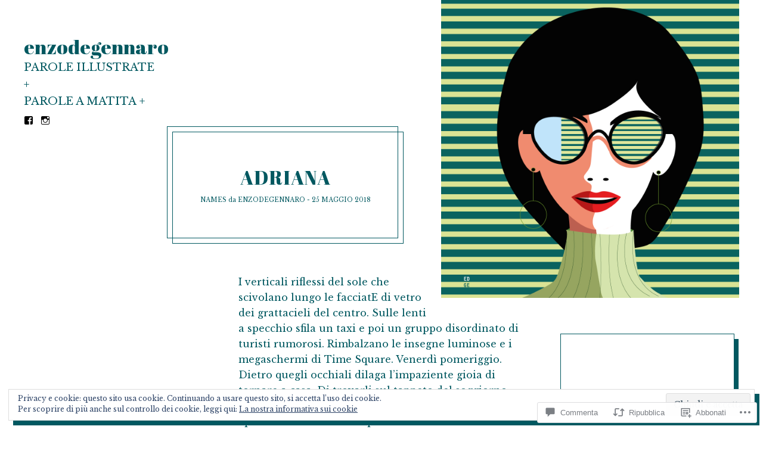

--- FILE ---
content_type: text/css;charset=utf-8
request_url: https://lab57am.com/_static/??-eJyNUFluQjEMvFBTixZEf6oeBYXUDQY7jhIHxO1rFtHXRah/M2PPeIFDDUmLYTGQESqPTKVDUhGXAtMOnfUfyqMrD0BQ1Mjd/QYuhUmmbVA8oTYUGgIZJUK3I+Ovzsn0LVqNaXflIKoFVlSS2wu2y8Q/4X9CXTpUv+Zb+rW42mN51wZxmEo0v+lmSxx7pxTOB4UNcsUGvSXomihy8OeMKb63SsM1a3aYz6/9ovdMGTWwpmjk+05J+OBI7WR9k9fZcvH89DJfzubbT4Iws1o=&cssminify=yes
body_size: 53094
content:
p.comment-likes {
	height: 16px;
	float: none;
	width: 100%;
	clear: both;
	display: block;
	margin-left: -2px;
}

p.comment-not-liked {
	cursor: pointer;
}

p.comment-likes a.view-likers {
	text-decoration: underline;
	border: none;
}

div.comment-likes-overlay {
	color: rgb(85, 85, 85);
	position: absolute;
	font-size: 9pt;
	padding: 0;
	margin: 0;
	
	z-index: 20000;
}

div.comment-likes-overlay div.inner {
	background-color: white;
	border: 1px solid #dfdfdf;
	border-color: rgba(0, 0, 0, 0.1);
	padding: 8px;
	margin: 0;
	max-width: 310px;
	max-height: 250px;
	overflow: hidden;

	-webkit-box-shadow: 0 0 2px rgba(0, 0, 0, 0.15), 0 3px 8px rgba(0, 0, 0, 0.1);
	-moz-box-shadow: 0 0 2px rgba(0, 0, 0, 0.15), 0 3px 8px rgba(0, 0, 0, 0.1);
	box-shadow: 0 0 2px rgba(0, 0, 0, 0.15), 0 3px 8px rgba(0, 0, 0, 0.1);
}

div.comment-likes-overlay div.inner a img {
	text-decoration: none;
	height: 25px;
	width: 25px;
	margin: 2px 10px 2px 2px;
	vertical-align: middle;
}

div.comment-likes-overlay div.inner ul {
	margin: 0;
	padding: 0;
}

div.comment-likes-overlay div.inner ul li {
	float: left;
	display: inline;
	padding: 0;
	margin: 0 0 5px 0;
	
	overflow: hidden;
	white-space: nowrap;
	text-overflow: ellipsis;
}

div.comment-likes-overlay div.inner ul.single li {
	width: 100%; 
}

div.comment-likes-overlay div.inner ul.double li {
	width: 50%; 
}

div.comment-likes-overlay div.inner a,
div.comment-likes-overlay div.inner a:hover {
	text-decoration: none;
	border-bottom: none;
	background: transparent;
}

div.comment-likes-overlay div.inner ul li a span.user-name {
	color: rgb(85, 85, 85);
}

p.comment-likes span.comment-like-feedback {
	font-size: 12px;
	line-height: 1.8em;
	opacity: .8;
	float: left;
	padding: 1px 0 0 5px;
	display: block !important;
}

a.comment-like-link:hover {
	background: transparent;
}

a.comment-like-link span {
	display: none;
}

a.comment-like-link {
	outline: none;
	border: 0 !important;
	text-decoration: none !important;
	padding: 0;
	margin: 0;
	float: left;
	text-decoration: none;
	line-height: 70%;
	background: transparent;
}

a.comment-like-link:before,
div.comment-likes-overlay span.icon {
	-webkit-font-smoothing: antialiased;
	font-family: "Noticons";
	font-size: 20px;
	line-height: .9;
}

div.comment-likes-overlay span.icon {
	color: white;
	height: 100%;
	margin: 0;
	padding: 3px 0 1px 0;
}

a.comment-like-link:before {
	color: #2EA2CC;
	content: '\f408';
	width: 16px;
	display: inline-block;
}

a.comment-like-link.loading {
	-webkit-transition: opacity 2s;
	-moz-transition: opacity 2s;
	-ms-transition: opacity 2s;
	-o-transition: opacity 2s;
	transition: opacity 2s;

	opacity: 0;
}

a.comment-like-link:hover:before,
p.comment-liked a.comment-like-link:before,
p.comment-not-liked:hover a.comment-like-link:before {
	color: #f1831e;
	background: transparent;
}



div.comment-likes-overlay div .slider-nav {
	position: relative;
	clear: both;
	width: 310px;
	height: 40px;
	margin: 15px 0 -15px -12px;
	text-align: center;
	border-top: 1px solid #dfdfdf;
}

div.comment-likes-overlay div .slider-nav em {
	font-style: normal;
}

div.comment-likes-overlay div .slider-nav .prev {
	position: absolute;
	top: 0;
	left: 0;
	display: block;
	width: 40px;
	height: 40px;
	border-right: 1px solid #dfdfdf;
}

div.comment-likes-overlay div .slider-nav .noticon {
	width: 40px;
	height: 40px;
	font-size: 25px;
	line-height: 40px;
}

div.comment-likes-overlay div .slider-nav .next {
	position: absolute;
	top: 0;
	right: 0;
	display: block;
	display: block;
	width: 40px;
	height: 40px;
	border-left: 1px solid #dfdfdf;
}

div.comment-likes-overlay div .slider-nav .position {
	position: absolute;
	top: 0;
	left: 40px;
	bottom: 0;
	right: 40px;
	text-align:center;
}

div.comment-likes-overlay div .slider-nav .position div {
	display: inline;
}

div.comment-likes-overlay div .slider-nav .position em {
	display: inline-block;
	padding: 0 3px;
	font-size: 30px;
	line-height: 40px;
	color: #bbb;
	cursor: pointer;
}

div.comment-likes-overlay div .slider-nav .position .on {
	color: #1e8cbe;
}



div.comment-likes-overlay .swipe {
	overflow: hidden;
	visibility: hidden;
	position: relative;
}

div.comment-likes-overlay .swipe-wrap {
	overflow: hidden;
	position: relative;
}


div.comment-likes-overlay .swipe-wrap > div {
	float: left;
	width: 100%;
	position: relative;
}




@font-face {
  font-family: "Noticons";
  src: url(/i/noticons/./Noticons.eot?) format("embedded-opentype");
  font-weight: normal;
  font-style: normal;
}

@font-face {
  font-family: "Noticons";
  src: url("[data-uri]") format("woff"),
       url(/i/noticons/./Noticons.ttf) format("truetype"),
       url(/i/noticons/./Noticons.svg#Noticons) format("svg");
  font-weight: normal;
  font-style: normal;
}

@media screen and (-webkit-min-device-pixel-ratio:0) {
  @font-face {
    font-family: "Noticons";
    src: url(/i/noticons/./Noticons.svg#Noticons) format("svg");
  }
}




.noticon {
	font-size: 16px;
	vertical-align: top;
	text-align: center;
	-moz-transition: color .1s ease-in 0;
	-webkit-transition: color .1s ease-in 0;
	display: inline-block;
	font-family: "Noticons";
	font-style: normal;
	font-weight: normal;
	font-variant: normal;
	line-height: 1;
	text-decoration: inherit;
	text-transform: none;
	-moz-osx-font-smoothing: grayscale;
	-webkit-font-smoothing: antialiased;
	speak: none;
}




.noticon-404:before { content: "\f423"; }
.noticon-activity:before { content: "\f508"; }
.noticon-add:before { content: "\f8b3"; }
.noticon-add-media:before { content: "\f8d9"; }
.noticon-akismet:before { content: "\f8d2"; }
.noticon-anchor:before { content: "\f509"; }
.noticon-art:before { content: "\f8b4"; }
.noticon-aside:before { content: "\f101"; }
.noticon-atsign:before { content: "\f814"; }
.noticon-attachment:before { content: "\f416"; }
.noticon-audio:before { content: "\f109"; }
.noticon-automattic:before { content: "\f815"; }
.noticon-automattic-blip:before { content: "\f817"; }
.noticon-automattic-ring:before { content: "\f816"; }
.noticon-bell:before { content: "\f8d4"; }
.noticon-bold:before { content: "\f471"; }
.noticon-book:before { content: "\f444"; }
.noticon-bug:before { content: "\f50a"; }
.noticon-bullhorn:before { content: "\f8a5"; }
.noticon-bullseye:before { content: "\f8a0"; }
.noticon-cart:before { content: "\f447"; }
.noticon-category:before { content: "\f301"; }
.noticon-chat:before { content: "\f108"; }
.noticon-checkmark:before { content: "\f418"; }
.noticon-close:before { content: "\f405"; }
.noticon-close-alt:before { content: "\f406"; }
.noticon-cloud:before { content: "\f426"; }
.noticon-cloud-download:before { content: "\f440"; }
.noticon-cloud-upload:before { content: "\f441"; }
.noticon-code:before { content: "\f462"; }
.noticon-codepen:before { content: "\f216"; }
.noticon-cog:before { content: "\f445"; }
.noticon-collapse:before { content: "\f432"; }
.noticon-colors:before { content: "\f8a7"; }
.noticon-comment:before { content: "\f300"; }
.noticon-compact:before { content: "\f807"; }
.noticon-day:before { content: "\f305"; }
.noticon-digg:before { content: "\f221"; }
.noticon-document:before { content: "\f443"; }
.noticon-dot:before { content: "\f428"; }
.noticon-downarrow:before { content: "\f502"; }
.noticon-download:before { content: "\f50b"; }
.noticon-draggable:before { content: "\f436"; }
.noticon-dribbble:before { content: "\f201"; }
.noticon-dropbox:before { content: "\f225"; }
.noticon-dropdown:before { content: "\f433"; }
.noticon-dropdown-left:before { content: "\f434"; }
.noticon-edit:before { content: "\f411"; }
.noticon-ellipsis:before { content: "\f476"; }
.noticon-eventbrite:before { content: "\f8a6"; }
.noticon-expand:before { content: "\f431"; }
.noticon-external:before { content: "\f442"; }
.noticon-facebook:before { content: "\f203"; }
.noticon-facebook-alt:before { content: "\f204"; }
.noticon-fastforward:before { content: "\f458"; }
.noticon-features:before { content: "\f8a8"; }
.noticon-feed:before { content: "\f413"; }
.noticon-flag:before { content: "\f468"; }
.noticon-flickr:before { content: "\f211"; }
.noticon-follow:before { content: "\f801"; }
.noticon-following:before { content: "\f803"; }
.noticon-fonts:before { content: "\f8b5"; }
.noticon-foursquare:before { content: "\f226"; }
.noticon-fullscreen:before { content: "\f474"; }
.noticon-gallery:before { content: "\f103"; }
.noticon-ghost:before { content: "\f8d5"; }
.noticon-gift:before { content: "\f8a4"; }
.noticon-github:before { content: "\f200"; }
.noticon-googleplus:before { content: "\f206"; }
.noticon-googleplus-alt:before { content: "\f218"; }
.noticon-gravatar:before { content: "\f8d0"; }
.noticon-gridview:before { content: "\f808"; }
.noticon-handset:before { content: "\f50c"; }
.noticon-heart:before { content: "\f461"; }
.noticon-help:before { content: "\f457"; }
.noticon-hide:before { content: "\f404"; }
.noticon-hierarchy:before { content: "\f505"; }
.noticon-home:before { content: "\f409"; }
.noticon-horizon:before { content: "\f8d8"; }
.noticon-image:before { content: "\f102"; }
.noticon-info:before { content: "\f455"; }
.noticon-instagram:before { content: "\f215"; }
.noticon-italic:before { content: "\f472"; }
.noticon-jetpack:before { content: "\f8d3"; }
.noticon-key:before { content: "\f427"; }
.noticon-layouts:before { content: "\f8a9"; }
.noticon-leftarrow:before { content: "\f503"; }
.noticon-lightbulb:before { content: "\f8a1"; }
.noticon-link:before { content: "\f107"; }
.noticon-linkedin:before { content: "\f207"; }
.noticon-linkedin-alt:before { content: "\f208"; }
.noticon-localization:before { content: "\f8b2"; }
.noticon-location:before { content: "\f417"; }
.noticon-lock:before { content: "\f470"; }
.noticon-mail:before { content: "\f410"; }
.noticon-maximize:before { content: "\f422"; }
.noticon-medium:before { content: "\f8d6"; }
.noticon-menu:before { content: "\f419"; }
.noticon-microphone:before { content: "\f50d"; }
.noticon-milestone:before { content: "\f806"; }
.noticon-minimize:before { content: "\f421"; }
.noticon-minus:before { content: "\f50e"; }
.noticon-month:before { content: "\f307"; }
.noticon-move:before { content: "\f50f"; }
.noticon-next:before { content: "\f429"; }
.noticon-notice:before { content: "\f456"; }
.noticon-notification:before { content: "\f800"; }
.noticon-paintbrush:before { content: "\f506"; }
.noticon-path:before { content: "\f219"; }
.noticon-pause:before { content: "\f448"; }
.noticon-phone:before { content: "\f437"; }
.noticon-picture:before { content: "\f473"; }
.noticon-pinned:before { content: "\f308"; }
.noticon-pinterest:before { content: "\f209"; }
.noticon-pinterest-alt:before { content: "\f210"; }
.noticon-play:before { content: "\f452"; }
.noticon-plugin:before { content: "\f439"; }
.noticon-plus:before { content: "\f510"; }
.noticon-pocket:before { content: "\f224"; }
.noticon-polldaddy:before { content: "\f217"; }
.noticon-portfolio:before { content: "\f460"; }
.noticon-previous:before { content: "\f430"; }
.noticon-price:before { content: "\f8b0"; }
.noticon-print:before { content: "\f469"; }
.noticon-promoted:before { content: "\f812"; }
.noticon-quote:before { content: "\f106"; }
.noticon-rating-empty:before { content: "\f511"; }
.noticon-rating-full:before { content: "\f512"; }
.noticon-rating-half:before { content: "\f513"; }
.noticon-reader:before { content: "\f8a2"; }
.noticon-reader-alt:before { content: "\f8a3"; }
.noticon-reblog:before { content: "\f805"; }
.noticon-reddit:before { content: "\f222"; }
.noticon-refresh:before { content: "\f420"; }
.noticon-reply:before { content: "\f412"; }
.noticon-reply-alt:before { content: "\f466"; }
.noticon-reply-single:before { content: "\f467"; }
.noticon-rewind:before { content: "\f459"; }
.noticon-rightarrow:before { content: "\f501"; }
.noticon-search:before { content: "\f400"; }
.noticon-send-to-phone:before { content: "\f438"; }
.noticon-send-to-tablet:before { content: "\f454"; }
.noticon-share:before { content: "\f415"; }
.noticon-show:before { content: "\f403"; }
.noticon-shuffle:before { content: "\f514"; }
.noticon-sitemap:before { content: "\f507"; }
.noticon-skip-ahead:before { content: "\f451"; }
.noticon-skip-back:before { content: "\f450"; }
.noticon-skype:before { content: "\f220"; }
.noticon-spam:before { content: "\f424"; }
.noticon-spike:before { content: "\f811"; }
.noticon-spotify:before { content: "\f515"; }
.noticon-squarespace:before { content: "\f8d7"; }
.noticon-standard:before { content: "\f100"; }
.noticon-star:before { content: "\f408"; }
.noticon-status:before { content: "\f105"; }
.noticon-stop:before { content: "\f449"; }
.noticon-stumbleupon:before { content: "\f223"; }
.noticon-subscribe:before { content: "\f463"; }
.noticon-subscribed:before { content: "\f465"; }
.noticon-summary:before { content: "\f425"; }
.noticon-tablet:before { content: "\f453"; }
.noticon-tag:before { content: "\f302"; }
.noticon-time:before { content: "\f303"; }
.noticon-title:before { content: "\f8b6"; }
.noticon-top:before { content: "\f435"; }
.noticon-trapper:before { content: "\f810"; }
.noticon-trash:before { content: "\f407"; }
.noticon-trophy:before { content: "\f804"; }
.noticon-tumblr:before { content: "\f214"; }
.noticon-twitch:before { content: "\f516"; }
.noticon-twitter:before { content: "\f202"; }
.noticon-types:before { content: "\f8b1"; }
.noticon-unapprove:before { content: "\f446"; }
.noticon-unfollow:before { content: "\f802"; }
.noticon-unsubscribe:before { content: "\f464"; }
.noticon-unzoom:before { content: "\f401"; }
.noticon-uparrow:before { content: "\f500"; }
.noticon-user:before { content: "\f304"; }
.noticon-vaultpress:before { content: "\f8d1"; }
.noticon-video:before { content: "\f104"; }
.noticon-videocamera:before { content: "\f517"; }
.noticon-vimeo:before { content: "\f212"; }
.noticon-warning:before { content: "\f414"; }
.noticon-website:before { content: "\f475"; }
.noticon-week:before { content: "\f306"; }
.noticon-wordads:before { content: "\f813"; }
.noticon-wordpress:before { content: "\f205"; }
.noticon-xpost:before { content: "\f504"; }
.noticon-youtube:before { content: "\f213"; }
.noticon-zoom:before { content: "\f402"; }




.noticon-like:before { content: "\f408"; }




.cf:after,
.clearfix:after,
.nav-menu:after,
.widget_authors li:after,
.singular .entry-content:after,
.attachment .entry-content:after {
	clear: both;
	content: " ";
	display: table;
}

.align-center {
	text-align: center;
}

.word-wrap,
body {
	-webkit-hyphens: auto;
	-moz-hyphens: auto;
	hyphens: auto;
	word-break: break-word;
}



h1,
h2,
h3,
h4,
h5,
h6,
p,
blockquote,
figure,
ul,
ol,
dl,
dd,
th,
td,
pre,
button {
	border: 0;
	margin: 0;
	padding: 0;
}

body {
	margin: 0;
}

img {
	border: 0;
}

:focus {
	outline: 0;
}

button {
	background: none;
}

a,
button {
	color: inherit;
}

a,
button {
	cursor: pointer;
}

main,
li {
	display: block;
}

button {
	font: inherit;
}

button {
	-webkit-font-smoothing: inherit;
}

strong {
	font-weight: bold;
}

button {
	letter-spacing: inherit;
}

a {
	text-decoration: none;
}

button {
	overflow: visible;
}

img {
	max-width: 100%;
}

img {
	height: auto;
}

::-moz-focus-inner {
	border: 0;
	padding: 0;
}

*,
*:before,
*:after {
	box-sizing: border-box;
}



html {
	font-size: 100%;
	line-height: 1.625;
	
}

body {
	background: #ffffff;
	color: #000000;
	font-family: "Montserrat", sans-serif;
	font-size: 100%;
	font-weight: 200;
	line-height: 1.625;
}

html {
	font-size: 100%;
	line-height: 1.625;
	
}

body {
	background: #ffffff;
	color: #000000;
	font-family: "Montserrat", sans-serif;
	font-size: 100%;
	font-weight: 200;
	line-height: 1.625;
}

body {
	font-size: 18px;
}

p,
.entry-content pre:not(.rich-text),
.comment__content pre:not(.rich-text),
.mejs-container,
.entry-content blockquote,
.comment__content blockquote,
.entry-content table,
.comment__content table,
.pingback .comment__content,
.gallery,
.tiled-gallery,
ul,
ol,
dl,
.wp-block-code,
.wp-block-preformatted,
.wp-block-verse,
.wp-block-button {
	margin-bottom: 28px;
}

b,
strong,
.bold {
	font-weight: bold;
}

em,
i,
small,
.italic {
	font-style: italic;
}

.entry-content pre:not(.rich-text),
.comment__content pre:not(.rich-text) {
	border: 1px solid;
	border-radius: 0;
	padding: 14px 28px;
}

.entry-content a:not(.wp-block-button__link):not(.wp-block-file__button),
.comment__content a:not(.wp-block-button__link):not(.wp-block-file__button) {
	color: #afafaf;
}

.entry-content a:not(.wp-block-button__link):not(.wp-block-file__button):hover,
.entry-content a:not(.wp-block-button__link):not(.wp-block-file__button):focus,
.comment__content a:not(.wp-block-button__link):not(.wp-block-file__button):hover,
.comment__content a:not(.wp-block-button__link):not(.wp-block-file__button):focus {
	color: #000000;
}

a:hover {
	text-decoration: underline;
}

.entry-content blockquote,
.comment__content blockquote {
	background: url(/wp-content/themes/premium/gema/assets/images/quote.svg) top left no-repeat;
	font-weight: 700;
	margin-left: auto;
	margin-right: auto;
	max-width: 440px;
	padding: 33px 14px 0;
	text-transform: uppercase;
}

.entry-content blockquote > :last-child,
.comment__content blockquote > :last-child {
	margin-bottom: 0;
}

pre {
	white-space: pre;
	white-space: pre-wrap;
	word-break: break-all;
	word-wrap: break-word;
}

table {
	border-collapse: collapse;
	table-layout: fixed;
	width: 100%;
}

table th {
	text-align: left;
}

table th,
table td {
	vertical-align: middle;
}

.entry-content table tr,
.comment__content table tr,
.entry-content table thead,
.comment__content table thead,
.entry-content table tbody,
.comment__content table tbody,
.entry-content table tfoot,
.comment__content table tfoot {
	border-bottom: 1px solid;
}

.entry-content table tr:last-child,
.comment__content table tr:last-child,
.entry-content table thead:last-child,
.comment__content table thead:last-child,
.entry-content table tbody:last-child,
.comment__content table tbody:last-child,
.entry-content table tfoot:last-child,
.comment__content table tfoot:last-child {
	border-bottom: 0;
}

.entry-content table th,
.comment__content table th,
.entry-content table td,
.comment__content table td {
	padding: 0.5em;
}

.entry-content table th:first-child,
.comment__content table th:first-child,
.entry-content table td:first-child,
.comment__content table td:first-child {
	padding-left: 0;
}

.entry-content table th:last-child,
.comment__content table th:last-child,
.entry-content table td:last-child,
.comment__content table td:last-child {
	padding-right: 0;
}

h1,
.h1 {
	font-size: 20px;
}

h1,
h2,
h3,
h4,
h5,
h6,
.h1,
.h2,
.comment-reply-title,
.h3,
.h4,
.h5,
.h6 {
	letter-spacing: 0.029em;
	margin-bottom: 15px;
	margin-top: 25px;

	font-feature-settings: "dlig" 1, "liga" 1, "lnum" 1, "kern" 1;
}

h1 + h1,
h1:first-child,
h2 + h1,
h2:first-child,
h3 + h1,
h3:first-child,
h4 + h1,
h4:first-child,
h5 + h1,
h5:first-child,
h6 + h1,
h6:first-child,
h1 + h2,
h2 + h2,
h3 + h2,
h4 + h2,
h5 + h2,
h6 + h2,
h1 + h3,
h2 + h3,
h3 + h3,
h4 + h3,
h5 + h3,
h6 + h3,
h1 + h4,
h2 + h4,
h3 + h4,
h4 + h4,
h5 + h4,
h6 + h4,
h1 + h5,
h2 + h5,
h3 + h5,
h4 + h5,
h5 + h5,
h6 + h5,
h1 + h6,
h2 + h6,
h3 + h6,
h4 + h6,
h5 + h6,
h6 + h6 {
	margin-top: 0;
}

h1,
h2,
h3,
.h1,
.h2,
.comment-reply-title,
.h3 {
	font-weight: 400;
	text-transform: uppercase;
}

h4,
h5,
h6,
.h4,
.h5,
.h6 {
	font-weight: 200;
}

h1,
.h1 {
	line-height: 1.25;
}

h2:not(.entry-title),
.h2,
.comment-reply-title {
	font-size: 20px;
	line-height: 1.25;
}

h3,
.h3 {
	font-size: 18px;
	line-height: 1.5;
}

h4,
.h4 {
	font-size: 14px;
	line-height: 1.5;
}

h5,
h6,
.h5,
.h6 {
	font-size: 12px;
}

input,
select {
	background: white;
	border-radius: 0;
	display: inline-block;
	max-width: 100%;
	padding: 9px 20px 11px;
}

input:not([type="checkbox"]):not([type="radio"]),
textarea,
select {
	border-radius: 0;

	-webkit-appearance: none;
	-moz-appearance: none;
}

input,
textarea,
select {
	border: 1px solid #cccccc;
}

input[type=submit]:hover,
button:hover {
	cursor: pointer;
}

select {
	background: url(/wp-content/themes/premium/gema/assets/images/select-arrow.png) no-repeat calc(100% - 10px) center;
	padding-right: 52px;
	width: 100%;
}

.rtl select {
	background-position: 10px center;
}

.is--ie select {
	background: none;
	padding-right: 20px;
}

table {
	width: 100%;
}

form.contact-form label,
form.contact-form label.radio,
form.contact-form label.checkbox {
	font-weight: 300;
}

form.contact-form label span,
form.contact-form label.radio span,
form.contact-form label.checkbox span {
	font-weight: 100;
}

form.contact-form input[type="text"],
form.contact-form input[type="email"],
form.contact-form input[type="url"] {
	width: 100%;
}

form.contact-form .grunion-field-wrap {
	max-width: 500px;
	width: 100%;
}

form.contact-form .grunion-field-label {
	display: flex;

	align-items: center;
	justify-content: space-between;
}

form.contact-form .grunion-field-label span {
	color: #eb0001;
	font-size: 13px;
}

.wp-caption {
	max-width: 100%;
}

.wp-caption img[class*="wp-image-"] {
	display: block;
}

.wp-caption.wp-caption {
	margin-bottom: 0;
}



.wp-caption-text {
	color: #787878;
	font-size: 14px;
	line-height: 1.5;
	text-align: center;
}

.wp-caption-text.wp-caption-text.wp-caption-text,
.gallery-caption.gallery-caption.gallery-caption {
	margin-bottom: 28px;
	margin-top: 16px;
}

.aligncenter,
.alignnone,
.alignleft,
.alignright {
	display: block;
	margin-bottom: 20px;
}

.aligncenter .alignleft,
.aligncenter .alignright,
.alignnone .alignleft,
.alignnone .alignright,
.alignleft .alignleft,
.alignleft .alignright,
.alignright .alignleft,
.alignright .alignright {
	float: none;
	max-width: 100%;
}

.alignleft .alignleft,
.alignright .alignleft {
	margin-left: 0;
	margin-right: 0;
}

.alignleft .alignright,
.alignright .alignright {
	margin-left: 0;
	margin-right: 0;
}

.alignnone .alignleft,
.alignnone .alignright,
.aligncenter .alignleft,
.aligncenter .alignright {
	margin: 0 auto;
}

span.aligncenter img,
span.alignnone img {
	margin: 0 auto;
}

.aligncenter,
.aligncenter img {
	margin: 0 auto;
}

.alignleft,
.alignright {
	margin-bottom: 28px;
}

p + .alignleft,
p + .mceTemp .alignleft,
p + .alignright,
p + .mceTemp
  .alignright {
	margin-top: 0;
}

.alignleft {
	float: left;
	margin-right: 18px;
}

.alignright {
	float: right;
	margin-left: 18px;
}

figure {
	width: auto;
}

figure img {
	display: block;
}



.site-content {
	margin: 0 auto;
}

.grid {
	display: flex;
	margin-right: auto;
	opacity: 0;
	overflow: hidden;
	transition: opacity 0.2s cubic-bezier(0.785, 0.135, 0.15, 0.86);

	align-items: flex-start;
	flex-wrap: wrap;
	justify-content: center;
}

.grid .bricklayer-column {
	max-width: 100%;

	flex: 0 0 100%;
}

.grid .bricklayer-column-sizer {
	display: none;
	width: 100%;
}

.grid__item {
	position: relative;
}



.media__img {
	float: left;
	margin-right: 10px;
}

.media__body {
	overflow: hidden;
}



.header + .site-branding {
	margin-top: 100px;
}

.hfeed .site-description-text {
	margin-bottom: 0;
}

.site-branding a {
	display: block;
}

.site-branding img {
	display: block;
}

.site-logo {
	max-width: 100%;
	width: auto;
}

.archive-title {
	font-family: "Butler", serif;
	font-size: 100px;
	font-weight: 900;
	letter-spacing: 0;
	margin: 0;
	text-align: center;
	text-transform: none;
}

.archive-title span {
	white-space: nowrap;
	word-break: keep-all;
}

.archive-title--search {
	font-size: 50px;
}

.archive-title--search .search-query {
	opacity: 0.65;
}

.site-title {
	font-family: "Butler", serif;
	font-size: 180px;
	font-weight: 900;
	left: 0;
	margin: 0;
	max-width: 100%;
	text-transform: none;
}

.singular .site-title {
	line-height: 1.15;
}

.site-title span {
	display: inline-block;
	hyphens: none;
	word-break: keep-all;
}

.site-title + .site-description-text {
	margin-bottom: 20px;
	margin-top: 12px;
}

.mobile-logo .site-description-text {
	display: none;
}

.site-title span:empty,
.site-description-text:empty {
	display: none;
}

.mobile-header-wrapper {
	background: white;
	border-bottom: 1px solid #dddddd;
	display: flex;
	height: 60px;
	left: 0;
	overflow: hidden;
	position: fixed;
	top: 0;
	width: 100%;
	z-index: 100;
}

.mobile-header-wrapper .mobile-logo .site-branding {
	margin-left: auto;
	margin-right: auto;
	max-width: 100%;
	opacity: 0;
	padding-top: 0;
	width: auto;
}

.mobile-header-wrapper .site-title {
	margin: 0;
}

.mobile-header-wrapper .site-logo {
	margin-left: auto;
	margin-right: auto;
	max-height: 40px;
	width: auto;
}

.admin-bar .mobile-header-wrapper {
	top: 32px;
}

.mobile-header-wrapper > * {
	order: 1;
}

.mobile-header-wrapper .overlay-toggle {
	flex: 0 0 60px;
}

.mobile-header-wrapper .menu-toggle {
	order: 0;
}

.mobile-logo {
	display: flex;
	overflow: hidden;

	align-items: center;
	flex-grow: 1;
}

.mobile-logo .site-logo {
	max-height: 40px;
}

.mobile-logo .custom-logo-link {
	height: 60px;
	padding: 10px 0;
}

.mobile-logo .custom-logo-link img {
	height: 100%;
	width: auto;
}

.mobile-logo .custom-logo-link + .site-title {
	display: none;
}



.main-navigation {
	font-size: 30px;
	font-weight: 200;
	text-transform: uppercase;
	top: 0px;
}

.main-navigation li {
	padding: 0;
}

.main-navigation a:empty {
	display: none;
}

#demosite-activate-wrap ~ .main-navigation {
	top: 80px;
}

.admin-bar .main-navigation {
	top: 32px;
}

.admin-bar #demosite-activate-wrap ~ .main-navigation {
	top: 112px;
}

.nav-menu {
	margin-bottom: 0;
	position: relative;
	z-index: 100;
}

.jetpack-social-navigation.jetpack-social-navigation ul {
	display: flex;
	margin: 0;
	padding: 0;
}

.jetpack-social-navigation.jetpack-social-navigation ul .menu-item {
	line-height: 1 !important;
	vertical-align: top;
	white-space: nowrap;
}

.jetpack-social-navigation.jetpack-social-navigation ul a {
	font-size: 24px;
	height: auto;
	padding: 12px;
	transition: color 0.15s ease-in-out;
	width: auto;
}

.jetpack-social-navigation.jetpack-social-navigation ul a:hover {
	text-decoration: none;
}

.is--ie .jetpack-social-navigation.jetpack-social-navigation ul a,
.jetpack-social-navigation.jetpack-social-navigation .is--ie ul a,
.is--ie-le10 .jetpack-social-navigation.jetpack-social-navigation ul a,
.jetpack-social-navigation.jetpack-social-navigation .is--ie-le10 ul a {
	color: transparent;
	visibility: visible;
}

.jetpack-social-navigation.jetpack-social-navigation ul a:before {
	display: block;
}

.is--ie .jetpack-social-navigation.jetpack-social-navigation ul a:before,
.jetpack-social-navigation.jetpack-social-navigation .is--ie ul a:before,
.is--ie-le10 .jetpack-social-navigation.jetpack-social-navigation ul a:before,
.jetpack-social-navigation.jetpack-social-navigation .is--ie-le10 ul a:before {
	color: black;
}

.jetpack-social-navigation.jetpack-social-navigation {
	padding-left: 18px;
}



.site-footer {
	display: flex;
	flex-direction: column;
	font-size: 14px;
	padding: 30px;

	align-items: center;
}

.infinite-scroll.neverending .site-footer {
	display: none;
}

.infinite-scroll.neverending.infinity-end .site-footer {
	display: flex;
}

.site-info a {
	font-weight: 400;
}

.footer-menu {
	text-transform: uppercase;
}

.footer-menu,
.footer-menu ul {
	margin-bottom: 0;
}

.footer-menu li {
	display: inline-block;
}

.footer-menu a {
	display: inline-block;
	font-weight: 300;
	padding: 0.5em 1em;
}



.card a:hover {
	text-decoration: none;
}

.card.format-audio h2 {
	margin-bottom: 0;

	flex-grow: 1;
}

.card.format-audio .card__audio {
	display: flex;

	align-items: center;
}

.card.format-audio .card__audio .mejs-container {
	padding-right: 20px;

	flex: 0 0 22px;
}

.card.format-audio .mejs-controls .mejs-button button {
	background-image: url(/wp-content/themes/premium/gema/assets/images/play-pause.svg);
	height: 22px;
	margin: 0;
	width: 22px;
}

.card.format-audio .mejs-controls .mejs-pause button {
	background-position: 0 -22px;
}

.card.format-audio .mejs-container,
.card.format-audio .mejs-mediaelement,
.card.format-audio .mejs-controls,
.card.format-audio .mejs-controls .mejs-button div,
.card.format-audio .mejs-controls .mejs-button button {
	position: static;
}

.card.format-audio .mejs-controls div {
	height: auto;
	width: auto;
}

.card.format-audio .mejs-controls .mejs-playpause-button {
	position: relative;
	z-index: 100;
}

.card.format-audio .mejs-controls .mejs-playpause-button button {
	outline: 0;
}

.card.format-audio .mejs-time-rail {
	border: 0 !important;
	bottom: 0;
	height: auto !important;
	left: 0;
	margin: 0 !important;
	padding: 0 !important;
	position: absolute;
	right: 0;
	top: 0;
	width: auto !important;
}

.card.format-audio.card--text .mejs-time-rail {
	bottom: 8px;
	left: 8px;
	right: 8px;
	top: 8px;
}

.card.format-audio .mejs-controls,
.card.format-audio .mejs-container {
	background: none !important;
	height: auto !important;
	margin: 0 !important;
}

.card.format-audio .mejs-time-slider,
.card.format-audio .mejs-time-loaded {
	background: none !important;
	height: 100% !important;
	margin: 0 !important;
	width: 100% !important;
}

.card.format-audio .mejs-time-current {
	background: rgba(0, 0, 0, 0.1) !important;
	height: 100% !important;
}

.card.format-audio .mejs-currenttime-container,
.card.format-audio .mejs-duration-container,
.card.format-audio .mejs-volume-button,
.card.format-audio .mejs-horizontal-volume-slider {
	display: none !important;
}

.card__wrap {
	display: block;
	position: relative;
}

.card-title-wrap {
	bottom: 0;
	left: 0;
	position: absolute;
	transition: transform 0.25s cubic-bezier(0.785, 0.135, 0.15, 0.86);
	width: 100%;
	z-index: 20;
}

.card--text {
	line-height: 1.4;
	position: relative;
	text-align: center;
}

.card--text h2 {
	margin-top: 0;
}

.card--text .btn,
.card--text .search-submit,
.card--text div#infinite-handle span button,
div#infinite-handle span .card--text button,
.card--text .more-link {
	font-weight: 400;
	margin-bottom: -4px;
	margin-top: -4px;
	padding-left: 46px;
	padding-right: 46px;
}

.card--text .card__wrap {
	background: white;
	padding: 45px 28px;
	position: relative;
}

.card--text .card__wrap:before,
.card--text .card__wrap:after {
	border: 1px solid #000000;
	content: "";
	display: block;
	height: 100%;
	height: calc(100% - 8px);
	pointer-events: none;
	position: absolute;
	width: 100%;
	width: calc(100% - 8px);
}

.card--text .card__wrap:after {
	left: 0px;
	top: 0px;
}

.card--text .card__wrap:before {
	left: 8px;
	top: 8px;
}

.card.format-image .card__image figure {
	margin: 0;
}

.card.format-image .card__image .wp-caption-text {
	display: none;
}

.sticky.card--text .card__wrap {
	background: transparent;
	color: white;
	z-index: 2;
}

.sticky.card--text .card__wrap > *:not(.card__meta) {
	position: relative;
}

.sticky.card--text .card__wrap > * {
	z-index: 1;
}

.sticky.card--text .card__wrap:before {
	background-color: white;
}

.sticky.card--text .card__wrap:after {
	background-color: black;
}

.sticky.card--text .btn,
.sticky.card--text .search-submit,
.sticky.card--text div#infinite-handle span button,
div#infinite-handle span .sticky.card--text button,
.sticky.card--text .more-link {
	border: 1px solid white;
}

.sticky.card--text .cat-links,
.sticky.card--text .byline .author,
.sticky.card--text .post-edit-link {
	color: white;
}

.sticky.card--text .card__meta {
	z-index: 10;
}

.sticky.card--text .card__shadow:after {
	z-index: 1;
}

.card.format-quote p:last-child {
	margin-bottom: 0;
}

.sticky.format-quote .content-quote:before {
	background-color: black;
}

.sticky.format-quote .content-quote:after {
	border-color: white;
}

.card__title {
	background-color: white;
	border: 1px solid #000000;
	display: inline-block;
	margin: 0 20px;
	padding: 8px 15px;
	padding-right: 14px;
	position: relative;
}

.sticky .card__title {
	box-shadow: 0 0 0 8px #ffffff, 0 0 0 9px #000000;
}

.card__meta {
	line-height: 1.625;
	position: relative;
}

.card__title h2 {
	font-size: 20px;
	margin: 0;
	text-align: center;
}

.card__image {
	display: block;
	position: relative;
}

.card__image .mejs-container {
	margin-bottom: 0;
}

.card__image img {
	display: block;
	margin: 0 auto;
	width: 100%;
}

.card__image .gallery {
	margin-bottom: -10px;
}

.card__image .jetpack-video-wrapper,
.card__image .tiled-gallery {
	margin-bottom: 0;
}

.card__image iframe {
	display: block;
	height: auto;
	max-width: 100%;
}

.card.format-gallery .slideshow-window {
	background: none;
	border: 0;
	border-radius: 0;
	margin: 0;
}

.card.format-link h2 {
	margin-bottom: 0;
}

.card.format-link svg {
	display: inline-block;
	height: 13px;
	line-height: 1.25;
	margin-left: 0.5em;
	width: 13px;
}

.card__thumb {
	transition: opacity 0.3s ease-out;
	z-index: 10;
}

.card.is-loaded .card__thumb {
	opacity: 0;
}

.card-title-wrap {
	line-height: 0;
	text-align: center;
}

.card .card__mask {
	transition: transform 0.4s cubic-bezier(0.25, 0.46, 0.45, 0.94), opacity 0.6s cubic-bezier(0.25, 0.46, 0.45, 0.94);

	backface-visibility: hidden;
	will-change: transform, opacity;
}

.card:not(.is-visible) .card__mask {
	opacity: 0;
}

.card.ajax-loaded .card__mask {
	overflow: hidden;
	transition: transform 0.4s cubic-bezier(0.25, 0.46, 0.45, 0.94), opacity 0.6s cubic-bezier(0.25, 0.46, 0.45, 0.94);

	backface-visibility: hidden;
	will-change: transform;
}

.card.ajax-loaded .card__hover {
	transition: all 0.4s cubic-bezier(0.25, 0.46, 0.45, 0.94);

	backface-visibility: hidden;
	will-change: transform;
}

.card.ajax-loaded:not(.is-visible) .card__mask {
	opacity: 0;
	transform: translateY(-90%);
}

.card.ajax-loaded:not(.is-visible) .card__hover {
	transform: translateY(100%);
}

.card__image-wrap {
	position: relative;
}

.card__image-wrap img {
	height: 100%;
	left: 0;
	position: absolute;
	top: 0;
	width: 100%;

	object-fit: cover;
}



input[type="submit"],
.btn,
.search-submit,
div#infinite-handle span button,
div#infinite-handle span button:hover,
.more-link {
	background: black;
	border: 0;
	color: #ffffff;
	display: inline-block;
	padding: 12px 32px 12px;
	text-align: center;
	text-transform: uppercase;
}



.comment__links,
.comment-reply-title small,
.edit-link {
	color: #7e7e7e;
	font-size: 12px;
	font-style: normal;
	font-weight: 200;
	line-height: 2;
	text-transform: uppercase;
}



.intro {
	font-size: 18px;
	font-weight: 400;
	line-height: 1.5;
	margin-bottom: 30px;
}



.dropcap {
	float: left;
	font-size: 54px;
	font-weight: 400;
	line-height: 0.8;
	margin-right: 15px;
	margin-top: 5px;
	text-shadow: white -3px -3px 0, black -4px -4px 0;
}

.is--webkit .dropcap {
	background: linear-gradient(45deg, black 0%, black 10%, white 10%, white 40%, black 40%, black 60%, white 60%, white 90%, black 90%, black 100%);
	background-position: top left;
	background-size: 6px 6px;
	margin-left: -4px;
	margin-top: 1px;
	text-shadow: black 4px 4px 0;

	-webkit-background-clip: text;
	-webkit-text-fill-color: transparent;
	-webkit-text-stroke: 1px black;
}



.search-form {
	display: flex;
}

.search-form > label {
	flex-grow: 1;
}

.search-submit {
	font-size: 12px;
	margin: 0;
}

input[type=submit].search-submit {
	padding-left: 10px;
	padding-right: 10px;
}

.search-field {
	height: 40px;
	width: 100%;
}

.widget .search-form > label {
	display: block;

	flex: 0 1 auto;
}

.widget .search-form .search-submit {
	flex: 1 0 auto;
}



.comments-area {
	margin-top: 50px;
}

.comment,
.pingback {
	font-size: 14px;
	padding: 0;
	position: relative;
}

.pingback {
	padding: 20px 0 0 76px;
}

.pingback p {
	margin-bottom: 0;
}

.comment .children {
	margin-bottom: 0;
}

.comment:first-child .children {
	padding-bottom: 0;
}

.comment__article {
	padding-bottom: 28px;
}

.comment__article:after {
	clear: left;
	content: " ";
	display: table;
}

.comment__author {
	font-size: 16px;
	font-weight: 300;
}

.comment-list:not(.comments-have-avatars) .bypostauthor .comment__author {
	background-color: #000000;
	color: #ffffff;
	margin-right: 6px;
	padding: 3px 8px;
}

.comment-reply-title small {
	display: block;
}

.comment__links {
	float: right;
	margin: 0 -5px;
}

.comment__links > a {
	padding: 0 5px;
}

.comment .children {
	position: relative;
}

.comment__avatar {
	background-color: white;
	position: relative;
	z-index: 1;
}

.comment__avatar img {
	border: 1px solid #000000;
	display: block;
	height: 66px;
	padding: 6px;
	width: 66px;
}

.comments-have-avatars .bypostauthor > .comment__article .comment__avatar {
	background-color: white;
	border: 1px solid #000000;
	left: -4px;
	padding: 3px;
	position: relative;
}

.comments-have-avatars .bypostauthor > .comment__article .comment__avatar img {
	padding: 3px;
}

.comment__time {
	color: #7e7e7e;
}

.comment__content {
	line-height: 1.71429;
}

.comment__content > :last-child {
	margin-bottom: 0;
}

.comment-navigation {
	margin: 28px 0;
}

.comment__alert {
	border-top: 1px solid #dddddd;
	font-weight: 900;
	text-align: right;
}



.comment:before,
.comment__article:before,
.comment .children:before,
.comment .children:after,
.comment-list .comment-respond:before,
.comments-area:before {
	background: #000000;
	content: "";
	display: block;
	pointer-events: none;
}

.comment__article {
	position: relative;
}

.comments-area:before {
	height: 1px;
	max-width: 100%;
	width: 350px;
}

.comments-area:before {
	background: #979797;
	margin: 0 auto 50px;
}

.comments-have-avatars .comment:before,
.comment-list .comment-respond:before {
	bottom: 0;
	left: 32px;
	position: absolute;
	top: 66px;
	width: 1px;
}

.comment-list:not(.comments-have-avatars) .comment > .children .media__body {
	overflow: visible;
	position: relative;
}

.comment-list:not(.comments-have-avatars) .comment > .children .media__body:before {
	background-color: #000000;
	content: "";
	height: 100%;
	left: -25px;
	position: absolute;
	top: 0;
	width: 1px;
}

.comment-list:not(.comments-have-avatars) .comment-respond {
	position: relative;
}

.comment-list:not(.comments-have-avatars) .comment-respond:before {
	bottom: 28px;
	left: -76px;
	top: 0;
}

.comments-have-avatars .comment__article:before {
	bottom: 0;
	left: 32px;
	position: absolute;
	top: 66px;
	width: 1px;
}

.comment:last-child:before,
.comment:not(.parent):last-child .comment__article:before,
.comment:not(.parent):last-child .comment-respond:before {
	display: none;
}

.comments-have-avatars .comment .children:before {
	height: 1px;
	left: 32px;
	position: absolute;
	top: 32px;
	width: 30px;
}

.comments-have-avatars .comment .children:after {
	height: 32px;
	left: 32px;
	position: absolute;
	top: 0px;
	width: 1px;
}

.pingback:before {
	background: #000000;
	bottom: 0;
	content: "";
	display: block;
	left: 32px;
	pointer-events: none;
	position: absolute;
	top: 0;
	width: 1px;
}

.comment-respond {
	padding-top: 10px;
}

.comment-list .comment-respond {
	margin-left: 76px;
	padding-bottom: 28px;
	padding-top: 0;
}

.comment-respond:not(.js) .comment-form {
	display: flex;
	margin-left: -6px;
	margin-right: -6px;

	flex-wrap: wrap;
	justify-content: space-between;
}

.comment-respond:not(.js) .comment-form > * {
	margin-left: 6px;
	margin-right: 6px;
}

.comment-respond:not(.js) .comment-form label {
	display: none;
}

.comment-respond:not(.js) .comment-form input[type="text"],
.comment-respond:not(.js) .comment-form input[type="email"],
.comment-respond:not(.js) .comment-form input[type="url"],
.comment-respond:not(.js) .comment-form textarea {
	border: 1px solid #e0e0e0;
	color: #7e7e7e;
	font-family: inherit;
	font-size: 14px;
	font-weight: 200;
	line-height: 1.5;
}

.comment-respond:not(.js) .comment-form input[type="text"],
.comment-respond:not(.js) .comment-form input[type="email"],
.comment-respond:not(.js) .comment-form input[type="url"] {
	padding: 6px 20px;
	width: 100%;
}

.comment-respond:not(.js) .comment-form textarea {
	display: block;
	padding: 10px 20px;
}

.comment-respond:not(.js) .comment-form .comment-subscription-form input[type="checkbox"] {
	margin-right: 0;
	margin-top: 0;
	vertical-align: middle;
}

.comment-respond:not(.js) .comment-form .comment-subscription-form p {
	font-size: 15px;
	margin-bottom: 15px;
}

.comment-form-author,
.comment-form-email,
.comment-form-url {
	flex-basis: 150px;
	flex-grow: 1;
	flex-shrink: 0;
	order: 2;
}

.comment-form-comment,
.form-allowed-tags {
	flex-basis: 100%;
	order: 3;
}

.comment-form-comment textarea {
	display: block;
	width: 100%;
}

.form-submit {
	margin-bottom: 0;
	margin-left: auto;

	order: 4;
}

.form-submit input[type="submit"] {
	font-size: 16px;
	font-weight: 200;
	letter-spacing: 0.05em;
	line-height: 1.25;
}

.widget-area .gallery.gallery,
.widget-area
.tiled-gallery.tiled-gallery {
	margin-left: 0 !important;
	margin-right: 0 !important;
}

.gallery.gallery + *,
.tiled-gallery.tiled-gallery + * {
	margin-top: -5px;
}

.gallery.gallery {
	display: flex;

	flex-flow: row wrap;
	justify-content: space-between;
}

.gallery.gallery > * {
	min-width: 0;
}

.gallery-item.gallery-item {
	margin-bottom: 5px;
	text-align: center;
}

.gallery-item.gallery-item a {
	display: block;
}

.widget-area .gallery-item.gallery-item {
	margin-bottom: 5px;
}

.gallery-icon img {
	display: block;
	margin: 0 auto;
}

.gallery-caption {
	margin-left: 0 !important;
}

.gallery-columns-1 .gallery-item {
	flex-basis: calc(100% - 5px);
}

.gallery-columns-2 .gallery-item {
	flex-basis: calc(50% - 5px);
}

.gallery-columns-3 .gallery-item {
	flex-basis: calc(33.33333% - 5px);
}

.gallery-columns-4 .gallery-item {
	flex-basis: calc(25% - 5px);
}

.gallery-columns-5 .gallery-item {
	flex-basis: calc(20% - 5px);
}

.gallery-columns-6 .gallery-item {
	flex-basis: calc(16.66667% - 5px);
}

.gallery-columns-7 .gallery-item {
	flex-basis: calc(14.28571% - 5px);
}

.gallery-columns-8 .gallery-item {
	flex-basis: calc(12.5% - 5px);
}

.gallery-columns-9 .gallery-item {
	flex-basis: calc(11.11111% - 5px);
}



.entry-content dl,
.comment__content dl {
	display: flex;

	flex-wrap: wrap;
}

.entry-content dl dt,
.comment__content dl dt,
.entry-content dl dd,
.comment__content dl dd {
	border-bottom: 1px dashed rgba(0, 0, 0, 0.1);
	padding: 0.5em 0;
}

.entry-content dl dt:last-of-type,
.comment__content dl dt:last-of-type,
.entry-content dl dd:last-of-type,
.comment__content dl dd:last-of-type {
	border-bottom: 0;
}

.entry-content dl dt,
.comment__content dl dt {
	font-weight: bold;

	flex-basis: 33%;
}

.entry-content dl dd,
.comment__content dl dd {
	flex-basis: 66%;
}



.entry-content ul:not([class*="wp-block"]):not(.blocks-gallery-grid) ul,
.comment__content ul:not([class*="wp-block"]):not(.blocks-gallery-grid) ul,
.wp-block-archives ul,
.wp-block-categories__list ul,
.wp-block-rss ul,
.entry-content ul:not([class*="wp-block"]):not(.blocks-gallery-grid) ol,
.comment__content ul:not([class*="wp-block"]):not(.blocks-gallery-grid) ol,
.wp-block-archives ol,
.wp-block-categories__list ol,
.wp-block-rss ol,
.entry-content ol ul,
.comment__content ol ul,
.entry-content ol ol,
.comment__content ol ol {
	list-style: initial;
	margin: 0.5em 0 -0.5em;
	padding-left: 2em;
}

.entry-content ul:not([class*="wp-block"]):not(.blocks-gallery-grid) li,
.comment__content ul:not([class*="wp-block"]):not(.blocks-gallery-grid) li,
.wp-block-archives li,
.wp-block-categories__list li,
.wp-block-rss li,
.entry-content ol li,
.comment__content ol li {
	padding: 0.5em 0;
	position: relative;
}

.entry-content ul:not([class*="wp-block"]):not(.blocks-gallery-grid) li:last-child,
.comment__content ul:not([class*="wp-block"]):not(.blocks-gallery-grid) li:last-child,
.wp-block-archives li:last-child,
.wp-block-categories__list li:last-child,
.wp-block-rss li:last-child,
.entry-content ol li:last-child,
.comment__content ol li:last-child {
	border-bottom: 0;
}

.entry-content ul:not([class*="wp-block"]):not(.blocks-gallery-grid) li:before,
.comment__content ul:not([class*="wp-block"]):not(.blocks-gallery-grid) li:before,
.wp-block-archives li:before,
.wp-block-categories__list li:before,
.wp-block-rss li:before,
.entry-content ol li:before,
.comment__content ol li:before {
	color: #000000;
}

.entry-content ul:not([class*="wp-block"]):not(.blocks-gallery-grid),
.comment__content ul:not([class*="wp-block"]):not(.blocks-gallery-grid),
.wp-block-archives,
.wp-block-categories__list,
.wp-block-rss {
	padding-left: 15px;
}

.entry-content ul:not([class*="wp-block"]):not(.blocks-gallery-grid) > li:before,
.comment__content ul:not([class*="wp-block"]):not(.blocks-gallery-grid) > li:before,
.wp-block-archives > li:before,
.wp-block-categories__list > li:before,
.wp-block-rss > li:before {
	content: "-";
	font-size: 0.85em;
	left: -15px;
	position: absolute;
}

.entry-content ul:not([class*="wp-block"]):not(.blocks-gallery-grid) ol,
.wp-block-archives .entry-content ol,
.entry-content .wp-block-archives ol,
.wp-block-categories__list .entry-content ol,
.entry-content .wp-block-categories__list ol,
.wp-block-rss .entry-content ol,
.entry-content .wp-block-rss ol,
.comment__content ul:not([class*="wp-block"]):not(.blocks-gallery-grid) ol,
.wp-block-archives .comment__content ol,
.comment__content .wp-block-archives ol,
.wp-block-categories__list .comment__content ol,
.comment__content .wp-block-categories__list ol,
.wp-block-rss .comment__content ol,
.comment__content .wp-block-rss ol {
	counter-reset: inside-ul-item;
}

.entry-content ul:not([class*="wp-block"]):not(.blocks-gallery-grid) ol > li,
.comment__content ul:not([class*="wp-block"]):not(.blocks-gallery-grid) .entry-content ol > li,
.wp-block-archives .entry-content ol > li,
.entry-content .wp-block-archives ol > li,
.wp-block-categories__list .entry-content ol > li,
.entry-content .wp-block-categories__list ol > li,
.wp-block-rss .entry-content ol > li,
.entry-content .wp-block-rss ol > li,
.entry-content ul:not([class*="wp-block"]):not(.blocks-gallery-grid) .comment__content ol > li,
.comment__content ul:not([class*="wp-block"]):not(.blocks-gallery-grid) ol > li,
.wp-block-archives .comment__content ol > li,
.comment__content .wp-block-archives ol > li,
.wp-block-categories__list .comment__content ol > li,
.comment__content .wp-block-categories__list ol > li,
.wp-block-rss .comment__content ol > li,
.comment__content .wp-block-rss ol > li {
	counter-increment: inside-ul-item;
}

.entry-content ul:not([class*="wp-block"]):not(.blocks-gallery-grid) ol > li:before,
.comment__content ul:not([class*="wp-block"]):not(.blocks-gallery-grid) .entry-content ol > li:before,
.wp-block-archives .entry-content ol > li:before,
.entry-content .wp-block-archives ol > li:before,
.wp-block-categories__list .entry-content ol > li:before,
.entry-content .wp-block-categories__list ol > li:before,
.wp-block-rss .entry-content ol > li:before,
.entry-content .wp-block-rss ol > li:before,
.entry-content ul:not([class*="wp-block"]):not(.blocks-gallery-grid) .comment__content ol > li:before,
.comment__content ul:not([class*="wp-block"]):not(.blocks-gallery-grid) ol > li:before,
.wp-block-archives .comment__content ol > li:before,
.comment__content .wp-block-archives ol > li:before,
.wp-block-categories__list .comment__content ol > li:before,
.comment__content .wp-block-categories__list ol > li:before,
.wp-block-rss .comment__content ol > li:before,
.comment__content .wp-block-rss ol > li:before {
	content: counters(inside-ul-item, ".") ".";
	display: inline-block;
	font-weight: bold;
	padding-right: 1em;
}

.entry-content ol,
.comment__content ol {
	counter-reset: list-item;
}

.entry-content ol > li,
.comment__content ol > li {
	counter-increment: list-item;
}

.entry-content ol > li:before,
.comment__content ol > li:before {
	content: counters(list-item, ".") ".";
	display: inline-block;
	font-weight: bold;
	padding-right: 1em;
}

.format-quote .card__meta {
	z-index: 11;
}

.content-quote {
	font-size: 20px;
	font-weight: 400;
	line-height: 1.2;
	padding: 60px 0 18px 0;
	position: relative;
	text-align: center;
	text-transform: uppercase;
}

.content-quote:before {
	background: white;
	content: "\201C";
	display: block;
	font-family: "Montserrat", sans-serif;
	font-size: 170px;
	font-weight: 100;
	height: 60px;
	left: 50%;
	line-height: 1;
	padding: 0 20px;
	position: absolute;
	top: -10px;
	transform: translateX(-50%);
	z-index: 10;
}

.content-quote:after {
	border-top: 2px solid black;
	content: "";
	left: 50%;
	position: absolute;
	top: 26px;
	transform: translateX(-50%);
	width: 55%;
}

.content-quote cite {
	display: block;
	font-size: 16px;
	font-style: normal;
	margin-top: 32px;
}



.tags {
	display: flex;
	margin-bottom: 50px;
	margin-top: 40px;
	text-align: center;

	flex-wrap: wrap;
	justify-content: space-around;
}

.tags a {
	color: #c3c3c3;
	display: inline-block;
	font-size: 12px;
	font-weight: 200;
	padding: 0.5em;
	text-transform: uppercase;
}

.tags a:before {
	content: "#";
}

.tags:after {
	background-color: #979797;
	margin-top: 50px;
}



.post-navigation {
	clear: both;
}

.posts-navigation .nav-links {
	justify-content: center;
}

.nav-links {
	display: flex;
	flex-direction: column;
	font-size: 16px;
	font-weight: 400;
	line-height: 1.3;
	text-transform: uppercase;

	align-items: center;
	justify-content: space-between;
}

.nav-links a:hover {
	color: #000000;
}

.nav-previous,
.nav-next {
	padding: 10px 20px;
	position: relative;
}

.nav-previous:before,
.nav-next:after {
	border: 0 solid transparent;
	border-width: 5px 10px;
	content: "";
	display: block;
	margin-top: -5px;
	position: absolute;
	top: 50%;
}

.nav-previous:before {
	border-left: 0;
	border-right-color: currentColor;
	left: 0;
}

.nav-next:after {
	border-left-color: currentColor;
	border-right: 0;
	right: 0;
}

.archive-navigation {
	margin: 40px 0;
}

.archive-navigation .nav-links {
	flex-direction: row;

	align-items: center;
	flex-wrap: wrap;
	justify-content: center;
}

.archive-navigation a,
.archive-navigation span {
	border: 1px solid transparent;
	margin: 10px 14px;
	padding: 6px 12px;
}

.archive-navigation .current {
	border: 1px solid #000000;
	font-size: 20px;
}

.archive-navigation span.page-numbers.current,
.archive-navigation a:hover {
	color: #000000;
}

.archive-navigation .page-numbers.next:before,
.archive-navigation .page-numbers.next:after,
.archive-navigation .page-numbers.prev:before,
.archive-navigation .page-numbers.prev:after {
	border: 5px solid transparent;
	content: "";
	display: inline-block;
	height: 0;
	margin: 0 5px;
	pointer-events: none;
	position: relative;
	top: -1px;
	width: 0;
}

.archive-navigation .page-numbers.next:hover,
.archive-navigation .page-numbers.prev:hover {
	font-size: 16px;
}

.archive-navigation .page-numbers.prev:before {
	border-right: 10px solid #000000;
}

.archive-navigation .page-numbers.next:after {
	border-left: 10px solid #000000;
}



.widget-area {
	top: 0px;
}

#demosite-activate-wrap ~ .widget-area {
	top: 80px;
}

.admin-bar .widget-area {
	top: 32px;
}

.admin-bar #demosite-activate-wrap ~ .widget-area {
	top: 112px;
}

.widget {
	font-size: 14px;
}

.widget > ul,
.widget > ol {
	margin-bottom: 0;
}

.widget > ul > li,
.widget > ol > li {
	padding: 12px 0;
}

.widget > p:last-child {
	margin-bottom: 0;
}

.widget ul ul {
	padding-left: 12px;
}

.widget .children {
	margin-bottom: 0;
}

.widget__title {
	margin-bottom: 7px;
	text-align: center;
}

.widget_recent_entries > ul > li,
.widget_recent_comments > ul > li {
	position: relative;
}

.widget_recent_entries > ul > li + li:before,
.widget_recent_comments > ul > li + li:before {
	border-bottom: 1px solid #f2f2f2;
	content: "";
	display: block;
	height: 0;
	left: 0;
	position: absolute;
	top: 0;
	width: 100%;
}

.widget_recent_entries a,
.widget_recent_comments a {
	font-weight: 400;
	line-height: 1.2;
	text-transform: uppercase;
}

.widget_recent_entries a,
.widget_recent_comments a:last-of-type {
	display: block;
}

.widget_recent_comments .comment-author-link a {
	font-weight: inherit;
}

.widget_recent_comments li > a:last-child {
	display: block !important;
}

.widget_recent_entries .post-date {
	display: block;
	font-size: 12px;
}

.widget_categories li {
	font-weight: 300;
}

.widget_categories a {
	font-weight: 200;
}

.widget_archive select {
	display: block;
	width: 100%;
}

.widget_pages > ul {
	margin-bottom: 0;
}

.widget_calendar caption {
	margin-bottom: 20px;
}

.widget_calendar td#next {
	text-align: right;
}

.widget_authors ul {
	margin-bottom: 0;
}

.widget_authors > ul > li {
	border-bottom: 1px solid #f2f2f2;
	margin-bottom: 10px;
}

.widget_authors > ul > li:last-child {
	border-bottom: 0;
}

.widget_authors > ul > li strong {
	display: block;
	margin-top: 5px;
}

.widget_authors > ul > li ul {
	clear: left;
	padding-left: 0;
}

.widget_authors > ul > li ul a {
	font-size: 12px;
	font-weight: 300;
	text-transform: uppercase;
}

.widget_authors .avatar-128,
.widget_authors .avatar-96 {
	display: block;
	margin: 0 auto;
}

.widget_authors .avatar + strong {
	display: block;
	text-align: center;
	text-transform: uppercase;
}

.widget_authors .avatar-128 + strong,
.widget_authors .avatar-96 + strong,
.widget_authors .avatar-48 + strong {
	font-size: 20px;
}

.widget_authors .avatar-48,
.widget_authors .avatar-32,
.widget_authors .avatar-16 {
	float: left;
	margin-bottom: 10px;
	margin-right: 10px;
}

.widget_authors .avatar-48 + strong,
.widget_authors .avatar-32 + strong,
.widget_authors .avatar-16 + strong {
	display: inline;
}

.widget_recent_comments tr {
	border-bottom: 1px solid #dddddd;
}

.widget_recent_comments tr td {
	padding-bottom: 15px;
	padding-top: 15px;
}

.widget_recent_comments tr:last-child {
	border-bottom: none;
}

.widget_recent_comments .recentcommentstextend {
	color: #afafaf;
	font-size: 12px;
}

.widget_recent_comments .recentcommentstextend a {
	color: #000000;
}

.widget_recent_comments .recentcommentstextend a:not(:last-of-type) {
	font-size: 12px;
	font-weight: 400;
	text-transform: none;
}

.widget_recent_comments a:last-of-type {
	font-size: 14px;
}

.milestone-widget .milestone-content {
	margin-top: 15px;
}

.milestone-widget .milestone-header {
	background-color: #000000;
}

.milestone-widget .milestone-countdown,
.milestone-widget .milestone-message {
	color: #000000;
}

.milestone-widget .milestone-message {
	font-weight: 400;
}

.widget_rss li {
	border-bottom: 1px solid #dddddd;
}

.widget_rss li:last-child {
	border-bottom: 0;
}

.widget_rss a.rsswidget {
	display: block;
	font-weight: 400;
	text-transform: uppercase;
}

.widget_rss .rss-date {
	display: block;
	font-size: 90%;
	margin-bottom: 10px;
}

aside.widget_facebook_likebox {
	overflow: visible;
}

.wpcom-instagram-images {
	display: flex;
	margin-bottom: -5px;
	margin-left: -5px;
	margin-top: 18px;
	overflow: hidden;

	flex-flow: row wrap;
	justify-content: space-between;
}

.is--ie-le10 .wpcom-instagram-images a {
	display: block;
}

.wpcom-instagram-images > * {
	min-width: 0;
}

.wpcom-instagram-images img {
	display: block;
	float: left;
	height: auto;
}

.wpcom-instagram-images a img {
	max-width: 100%;
}

.wpcom-instagram-images a {
	margin-bottom: 5px;
	margin-left: 5px;
}

.is--ie9 .wpcom-instagram-images a {
	display: inline-block;
}

.wpcom-instagram-columns-1 a {
	flex-basis: 100%;
}

.is--ie9 .wpcom-instagram-columns-1 a {
	width: 100%;
}

.wpcom-instagram-columns-2 a {
	flex-basis: calc(50% - 5px);
}

.is--ie9 .wpcom-instagram-columns-2 a {
	width: 48%;
}

.wpcom-instagram-columns-3 a {
	flex-basis: calc(33.333333% - 5px);
}

.is--ie9 .wpcom-instagram-columns-3 a {
	width: 31%;
}

.wpcom-instagram-columns-4 a {
	flex-basis: calc(25% - 5px);
}

.is--ie9 .wpcom-instagram-columns-4 a {
	width: 24%;
}

.widget_flickr table#flickr_badge_wrapper {
	border: none;
	margin-top: 18px;
}

.widget_flickr table#flickr_badge_wrapper a:last-of-type {
	color: #000000;
}

.widget_flickr table#flickr_badge_wrapper a:last-of-type:hover {
	color: #afafaf;
}

.widget_flickr td {
	display: flex;
	margin-bottom: -5px;
	margin-left: -2px;
	overflow: hidden;

	flex-flow: row wrap;
	justify-content: space-between;
}

.is--ie-le10 .widget_flickr td a {
	display: block;
}

.widget_flickr td > * {
	min-width: 0;
}

.widget_flickr br {
	display: none;
}

.widget_flickr a {
	display: block;
	margin-bottom: 5px;
	margin-left: 5px;
}

.widget_flickr a:last-of-type {
	margin: 15px 0 0 0;

	flex-basis: 100%;
}

.widget_flickr .flickr-size-thumbnail a {
	flex-basis: calc(33.333333% - 5px);
}

.widget_flickr .flickr-size-thumbnail a:last-of-type {
	flex-basis: 100%;
}

.widget_goodreads div[class^="gr_custom_container"] {
	border: none;
}

.widget_goodreads a {
	font-weight: 400;
}

.widget_jetpack_display_posts_widget .jetpack-display-remote-posts {
	margin-top: 18px;
}

.widget_jetpack_display_posts_widget .jetpack-display-remote-posts h4 {
	font-size: 14px;
}

.widget_jetpack_display_posts_widget h4 {
	font-weight: 400;
	text-transform: uppercase;
}

.widget_jetpack_display_posts_widget h4 ~ p:after {
	border-bottom: 1px solid #dddddd;
	content: "";
	display: block;
	height: 0;
	margin: 15px 0;
	width: 100%;
}

.widget_jetpack_display_posts_widget h4 ~ p:last-of-type:after {
	content: none;
}

.jetpack_subscription_widget,
.widget_blog_subscription {
	text-align: center;
}

.jetpack_subscription_widget.widget,
.widget_blog_subscription.widget {
	background-color: black;
	border-top: 0;
	color: white;
	padding: 48px 40px;
}

.jetpack_subscription_widget.widget:before,
.widget_blog_subscription.widget:before {
	background: white;
	border: 1px solid black;
}

.jetpack_subscription_widget p#subscribe-submit,
.widget_blog_subscription p#subscribe-submit {
	margin-bottom: 0;
}

.jetpack_subscription_widget #subscribe-text,
.widget_blog_subscription #subscribe-text {
	margin-top: 16px;
}

.jetpack_subscription_widget #subscribe-text p,
.widget_blog_subscription #subscribe-text p {
	font-size: 12px;
}

.jetpack_subscription_widget #subscribe-text p:last-child,
.widget_blog_subscription #subscribe-text p:last-child {
	margin-bottom: 19px;
}

.jetpack_subscription_widget .widget__title,
.widget_blog_subscription .widget__title {
	color: white;
}

.jetpack_subscription_widget #subscribe-email input,
.jetpack_subscription_widget input[name="email"],
.widget_blog_subscription #subscribe-email input,
.widget_blog_subscription input[name="email"] {
	border: 2px solid white;
	display: block;
	height: 32px;
	margin: 0 auto;
	max-width: 180px;
}

.jetpack_subscription_widget #subscribe-submit,
.widget_blog_subscription #subscribe-submit {
	text-align: center;
}

.jetpack_subscription_widget input[type="submit"],
.widget_blog_subscription input[type="submit"] {
	border: 1px solid white;
	color: white;
	font-size: 14px;
	font-weight: 600;
	padding: 10px 18px;
	text-transform: uppercase;
}

.jetpack_subscription_widget p:last-child,
.widget_blog_subscription p:last-child {
	margin-bottom: 0;
}



.infinite-scroll .posts-navigation,
.infinite-scroll .archive-navigation {
	display: none;
}

.infinite-scroll .grid {
	margin-bottom: 85px;
}

div#infinite-handle span {
	background: transparent;
	border-radius: 0;
	color: inherit;
	font-size: inherit;
	padding: 0;
}

.infinite-loader,
div#infinite-handle {
	left: 50%;
	margin: 0;
	margin-top: 56px;
	position: absolute;
	top: 100%;
	transform: translate(-50%, -50%);
}

.infinite-loader {
	width: 28px;
}

body div.sharedaddy,
body #content div.sharedaddy,
body #main div.sharedaddy {
	clear: none;
}

body div.sharedaddy h3.sd-title {
	margin-bottom: 26px;
}

body div.sharedaddy div.sd-content ul li {
	position: static;
}

body div.sharedaddy div.sd-content ul li a.sd-button {
	background-color: transparent;
	border-color: #000000;
	border-radius: 0;
	box-shadow: none;
	color: #000000 !important;
	font-family: "Montserrat", sans-serif;
	font-size: 14px;
	letter-spacing: 0.117em;
	padding: 7px 18px;
	text-transform: uppercase;
}

body div.sharedaddy div.sd-content ul li a.sd-button span {
	margin-left: 4px;
}

body div.sharedaddy div.sd-content ul li a.sd-button:hover {
	background-color: #000000;
	border-color: #000000;
	color: #ffffff !important;
}

body div.sharedaddy div.sd-social-icon div.sd-content ul li[class*="share-"] a.sd-button {
	background-color: transparent !important;
	border: 1px solid #000000;
	border-radius: 0;
	color: #000000 !important;
	padding: 7px !important;
}

body div.sharedaddy div.sd-social-icon div.sd-content ul li[class*="share-"] a.sd-button span:empty {
	display: none;
}

body div.sharedaddy div.sd-social-icon div.sd-content ul li[class*="share-"] a.sd-button:hover {
	background-color: #000000 !important;
	border-color: #000000;
	color: #ffffff !important;
	opacity: 1;
	padding: 7px !important;
}

body div.sharedaddy div.sd-social-icon div.sd-content ul li a.sd-button.share-more {
	line-height: 18px;
	margin-left: 0;
	padding: 7px;
	position: static;
}

body div.sharedaddy div.sd-social-icon div.sd-content ul li a.sd-button.share-more span {
	display: none;
}

.entry-content .sd-content li:before {
	content: none;
}

.menu-toggle,
.sidebar-toggle {
	display: flex;
	font-size: 1.2em;
	height: 60px;
	width: 60px;

	align-content: center;
	align-items: center;
}

.menu-toggle .icon,
.sidebar-toggle .icon {
	margin: 0 auto;
}

.menu-toggle.menu-open:before {
	background: url(/wp-content/themes/premium/gema/assets/images/menu-bars.svg) no-repeat center center;
	background-size: auto 30px;
	background-size: auto 30px;
	content: "";
	display: block;
	height: 60px;
	width: 60px;
}

.menu-toggle.menu-close:before {
	background: url(/wp-content/themes/premium/gema/assets/images/close-icon.svg) no-repeat center center;
	background-size: auto 30px;
	background-size: auto 30px;
	content: "";
	display: block;
	height: 60px;
	width: 60px;
}

.sidebar-toggle {
	margin-right: -5px;
}

.sidebar-toggle.sidebar-open:before {
	background: url(/wp-content/themes/premium/gema/assets/images/sidebar-icon.svg) no-repeat center center;
	background-size: auto 30px;
	background-size: auto 30px;
	content: "";
	display: block;
	height: 60px;
	width: 60px;
}

body:not(.has-active-sidebar) .sidebar-toggle {
	pointer-events: none;
	visibility: hidden;
}

.rtl .sidebar-toggle {
	transform: scale(-1);
}

.menu-close,
.right-close-button {
	opacity: 0;
	pointer-events: none;
	position: absolute;
	top: 0;
	transition: all 0.3s ease-in-out;
	z-index: 1200;
}

.menu-close {
	right: 0;
}

.nav-is-open .menu-close {
	opacity: 1;
	pointer-events: auto;
}

.right-close-button {
	left: 0;
	margin-top: 0;
}

.right-close-button:before {
	background: url(/wp-content/themes/premium/gema/assets/images/close-icon.svg) no-repeat center center;
	background-size: auto 30px;
	background-size: auto 30px;
	content: "";
	display: block;
	height: 60px;
	width: 60px;
}

.sidebar-is-open .right-close-button {
	opacity: 1;
	pointer-events: auto;
}

.overlay-shadow {
	background: #cccccc;
	content: "";
	display: block;
	height: 100%;
	left: 0;
	opacity: 0;
	pointer-events: none;
	position: fixed;
	top: 0;
	transition: all 0.3s ease-in-out;
	width: 100%;
	z-index: 990;
}

.is--iele-10 .overlay-shadow {
	display: none;
	pointer-events: auto;
}

.overlay-is-open .overlay-shadow {
	opacity: 0.5;
	pointer-events: auto;
}

.is--iele-10.overlay-is-open .overlay-shadow {
	display: block;
}

.wp-block {
	clear: both;
}

h1,
h2,
h3,
h4,
h5,
h6,
.alignleft,
.aligncenter,
.alignright,
.alignwide,
.alignnone,
.wp-block-separator {
	clear: both;
}

.wp-block-code,
.wp-block-preformatted,
.wp-block-verse {
	border: 1px solid;
	border-radius: 0;
	padding: 14px 28px;
}

.wp-block-code .block-editor-plain-text {
	color: #000000;
	font-family: monospace;
	font-size: 18px;
}

.wp-block-preformatted pre,
.wp-block-verse pre {
	color: #000000;
	font-family: monospace;
	font-size: inherit;
}

.wp-block-cover,
.wp-block-cover-image {
	height: auto;
	margin-bottom: 15px;
	width: auto;
}

.editor-block-list__layout .editor-block-list__block[data-align=right] .editor-block-list__block-edit {
	margin-bottom: 0;
	margin-left: 0;
}

.wp-block-image .aligncenter > figcaption {
	display: block;
}

.wp-block-pullquote {
	border: 0;
	color: inherit;
	margin-top: 0;
	padding: 0;
}

.wp-block-pullquote.alignleft {
	margin-left: -3.75em;
	margin-right: 3em;
}

.wp-block-pullquote.alignright {
	margin-left: 3em;
	margin-right: -3.75em;
}

.wp-block-pullquote.is-style-solid-color {
	padding-bottom: 20px;
	padding-top: 20px;
}

.wp-block-pullquote.is-style-solid-color cite {
	color: inherit;
}

.wp-block-pullquote,
.wp-block-quote {
	border: 0;
}

.wp-block-pullquote__citation,
.wp-block-pullquote cite,
.wp-block-pullquote footer,
.wp-block-quote__citation,
.wp-block-quote cite,
.wp-block-quote footer {
	display: block;
	font-size: 12px;
	font-weight: 200;
	margin-top: 32px;
	text-transform: none;
}

.wp-block-quote[class] {
	margin-left: auto;
	margin-right: auto;
}

.wp-block-separator.is-style-dots {
	border: 0;
}

.wp-block-separator.is-style-dots:before {
	color: inherit;
}

.wp-block-separator {
	border: none;
	border-bottom: 1px solid currentColor;
	margin: 1.5em auto;
}

.wp-block-separator:not([class*="is-style"]) {
	max-width: 100px;
}

.wp-block-group.has-background p:last-child {
	margin-bottom: 0;
}

.wp-block-table[class][class] table td,
.wp-block-table[class][class] table th {
	padding: 0.5em;
}

.wp-block-jetpack-timeline h2 {
	margin: 0;
}

.wp-block-archives,
.wp-block-categories__list,
.wp-block-rss {
	margin-left: 0;
}

.wp-social-link[class][class] a {
	color: currentColor;
}

.wp-social-link[class][class] a:hover {
	color: currentColor;
}

.wp-block-social-links[class] {
	display: flex;
	margin: 0;
	max-width: 100%;

	flex-wrap: wrap;
}

.wp-block-social-links[class] .wp-social-link {
	margin-bottom: 8px;
}

.wp-block-search__button {
	background: no-repeat;
	border: 0;
	box-shadow: none;
	font-family: inherit;
	font-size: inherit;
}

.wp-block-calendar tfoot tr td:first-child {
	text-align: left;
}

.wp-block-calendar tfoot tr td:last-child {
	text-align: right;
}

.jetpack-business-hours[class] {
	display: block;
}

.jetpack-business-hours[class]__item:last-child {
	margin-bottom: 0;
}

.wp-block-group .jetpack-business-hours[class] {
	margin-bottom: 0;
}

.jetpack-business-hours[class] dd,
.jetpack-business-hours[class] dt {
	padding: 0;
}

.wp-block-file .wp-block-file__button[class] {
	color: #ffffff;
	display: inline-block;
	font-size: 18px;
	padding: 12px 24px;
}

.wp-block-file .wp-block-file__button[class]:hover {
	opacity: 1;
	text-decoration: underline;
}

.wp-block-jetpack-contact-form input,
.wp-block-jetpack-contact-form textarea:not(.jetpack-field-label__input):not(.block-editor-default-block-appender__content) {
	background: white;
	border: 1px solid #cccccc;
	border-radius: 0;
	display: inline-block;
	font-size: 11px;
	max-width: 100%;
	padding: 9px 20px 11px;
}

.wp-block-jetpack-contact-form .jetpack-field-label {
	align-items: center;
}

.wp-block-jetpack-contact-form .jetpack-field-label,
.wp-block-jetpack-contact-form .jetpack-field-label .jetpack-field-label__input {
	font-family: "Montserrat", sans-serif;
	font-size: 16px;
	font-weight: 300;
}

.wp-block-jetpack-contact-form .jetpack-field-label span,
.wp-block-jetpack-contact-form .jetpack-field-label .jetpack-field-label__input span {
	font-size: 13px;
	font-weight: 200;
}

.wp-block-jetpack-contact-form .jetpack-field {
	max-width: 500px;
	width: 100%;
}

.wp-block-jetpack-contact-form .block-editor-block-list__block {
	margin-bottom: 0;
	margin-top: 0;
}

.contact-form button {
	background-color: #32373c;
	border: none;
	border-radius: 28px;
	box-shadow: none;
	color: #ffffff;
	cursor: pointer;
	display: inline-block;
	font-size: 18px;
	margin: 0;
	padding: 12px 24px;
	text-align: center;
	text-decoration: none;

	overflow-wrap: break-word;
}

.wp-block-cover[class*="has-background"] .is-style-outline {
	color: #ffffff;
}

.wp-block-button.alignleft {
	margin-left: 0;
	max-width: 50%;
}



.singular .site-header,
.attachment .site-header {
	opacity: 0;
	transition: opacity 0.25s cubic-bezier(0.455, 0.03, 0.515, 0.955);

	flex-shrink: 0;
}

.singular .site-branding,
.attachment .site-branding {
	
	margin: 0;
	width: auto;
	

	flex-shrink: 0;
}

.singular .content-area,
.attachment .content-area {
	max-width: 1060px;
}

.singular.no-featured-image .content-area,
.attachment.no-featured-image .content-area {
	flex-grow: 1;
}

.singular .site-main,
.attachment .site-main {
	padding: 30px;
	position: relative;
}

.singular .entry-header,
.attachment .entry-header {
	background: white;
	border: 1px solid #000000;
	max-width: 560px;
	padding: 65px 45px 55px 55px;
	position: relative;
	text-align: center;
}

.singular .entry-header:after,
.attachment .entry-header:after {
	border: 1px solid #000000;
	content: "";
	display: block;
	height: 100%;
	height: calc(100% + 2px);
	left: 8px;
	pointer-events: none;
	position: absolute;
	top: 8px;
	width: 100%;
	width: calc(100% + 2px);
}

.singular .post__content iframe,
.attachment .post__content iframe {
	max-width: 100%;
}

.singular.no-featured-image .post__content,
.attachment.no-featured-image .post__content {
	margin-top: 0;
}

.singular .entry-content figcaption,
.attachment .entry-content figcaption {
	font-size: inherit;
	text-align: inherit;
}

.singular .entry-title,
.attachment .entry-title {
	margin: 0;
}

.singular .entry-title + *,
.attachment .entry-title + * {
	margin-top: 10px;
}

.singular .entry-featured {
	margin-top: -30px;
}

.singular .entry-featured img {
	display: block;
	margin-left: auto;
}

.singular.no-featured-image .entry-header {
	margin-top: -14px;
}

.entry-meta {
	font-size: 10px;
	font-weight: 300;
}

.entry-meta:empty {
	display: none;
}

.entry-meta .cat-links,
.entry-meta .byline .author {
	color: #000000;
	text-transform: uppercase;
}

.edit-link-separator {
	margin: 0 2px;
}

.edit-link-separator:before {
	content: "-";
}

.post-edit-link {
	color: black;
	text-transform: uppercase;
}

.more-link {
	display: block;
	font-size: 16px;
}

.card .more-link {
	margin-top: 28px;
}

.byline {
	color: #9a9a98;
}

.byline + .posted-on {
	color: #9a9a98;
	text-transform: uppercase;
}

.byline + .posted-on:before {
	content: " - ";
}

.updated:not(.published) {
	display: none;
}

.page-links {
	font-weight: 400;
	margin: 28px 0;
	text-transform: uppercase;
}

.page-links a,
.page-links span {
	display: inline-block;
	margin: 0 12px;
	padding: 6px;
}

.page-links a {
	border-bottom: 1px solid #000000;
}

div#jp-relatedposts div.jp-relatedposts-items .jp-relatedposts-post .jp-relatedposts-post-title a {
	color: #000000;
	font-size: 16px;
}



.w10 {
	width: 10%;
}

.w20 {
	width: 20%;
}

.w25 {
	width: 25%;
}

.w30 {
	width: 30%;
}

.w33 {
	width: 33.33%;
}

.w40 {
	width: 40%;
}

.w50 {
	width: 50%;
}

.w60 {
	width: 60%;
}

.w66 {
	width: 66.66%;
}

.w70 {
	width: 70%;
}

.w80 {
	width: 80%;
}

.w90 {
	width: 90%;
}

.w100 {
	width: 100%;
}

.block {
	display: block;
}

.inline-block {
	display: inline-block;
}

.hide {
	display: none;
}

.show {
	display: initial;
}

.screen-reader-text {
	display: none;
}

.content-area {
	margin: auto;
	position: relative;
}

.tiled-gallery.tiled-gallery {
	clear: none;
}

.sticky {
	background-color: white;
}

body {
	opacity: 0;
	transition: opacity 0.25s cubic-bezier(0.455, 0.03, 0.515, 0.955);
}

#main > .grid__item {
	display: none;
}

#wpstats {
	display: none;
}

.PDS_Poll {
	margin-bottom: 28px;
}

#webkit-iframe-shim {
	bottom: -9999px;
	left: -9999px;
	position: fixed;
}

.is--ie * {
	font-feature-settings: normal;
}

@media not screen and (min-width: 480px) {
	.grid .bricklayer-column {
		padding: 0;
	}

	.main-navigation {
		font-size: 24px;
		width: 300px;
	}

	.main-navigation a {
		padding: 12px 30px;
	}

	.nav-menu {
		padding: 0;
	}

	.nav-menu:before {
		content: none;
	}

	.sub-menu,
	.children {
		font-size: 16px;
	}

	.card--text {
		padding: 0 28px;
	}
}

@media only screen and (min-width: 480px) {
	.aligncenter,
	.alignnone,
	.alignleft,
	.alignright {
		margin-top: 20px;
	}

	.card__hover:hover .card__wrap {
		transform: translate(-8px, -8px);
	}

	.card__hover:hover .card__shadow:after {
		transform: none;
	}

	.card__hover:hover .card-title-wrap {
		transform: translate(0, calc(-50% - 12px));
	}

	.card__hover:hover .card__meta {
		margin-top: 0 !important;
		opacity: 1;
	}

	.card--text .card__hover:hover .card__meta {
		transform: translateY(-20%);
	}

	.card__wrap,
	.card__shadow:after {
		transition: transform 0.25s cubic-bezier(0.785, 0.135, 0.15, 0.86);
	}

	.card__meta {
		opacity: 0;
		transition: all 0.25s cubic-bezier(0.785, 0.135, 0.15, 0.86);
	}

	.card--image .card__meta {
		margin-top: -1.625em;
	}

	.card--text .card__meta {
		background-color: white;
		bottom: calc(100% - 60px);
		display: block;
		left: 30px;
		padding-bottom: 5px;
		position: absolute;
		right: 30px;
	}

	.sticky.card--text .card__meta {
		background-color: #000000;
	}

	.card__shadow {
		position: relative;
	}

	.card__shadow:after {
		background: black;
		bottom: -8px;
		content: "";
		display: block;
		left: 8px;
		position: absolute;
		right: -8px;
		top: 8px;
		z-index: -1;
	}

	.card--text .card__shadow:after {
		bottom: 0;
		right: 0;
	}

	.card--image .card__shadow:after {
		transform: translate(-8px, -8px);
	}

	.card__image {
		background: white;
		border: 1px solid #000000;
		padding: 8px;
	}

	.card--audio-embed .card__hover:hover .card-title-wrap,
	.card.format-video .card__hover:hover .card-title-wrap,
	.card.format-gallery .card__hover:hover .card-title-wrap {
		transform: translate(0, 50%);
	}
}

@media not screen and (min-width: 600px) {
	.comment__time {
		display: none;
	}
}

@media not screen and (min-width: 740px) {
	form.contact-form textarea {
		width: 100%;
	}

	form.contact-form input[type="text"],
	form.contact-form input[type="email"] {
		max-width: none;
		width: 100%;
	}

	.site-header {
		padding: 0;
	}

	.comment-list:not(.comments-have-avatars) .comment.depth-1 > .children {
		padding-left: 25px;
	}

	.entry-content ul:not([class*="wp-block"]):not(.blocks-gallery-grid) li,
	.comment__content ul:not([class*="wp-block"]):not(.blocks-gallery-grid) li,
	.wp-block-archives li,
	.wp-block-categories__list li,
	.wp-block-rss li,
	.entry-content ol li,
	.comment__content ol li {
		margin-left: 0;
		padding-left: 0;
	}

	.nav-previous,
	.nav-next {
		text-align: center;
		width: 100%;
	}

	.nav-previous {
		margin-bottom: 14px;
	}

	.widget-area {
		padding: 60px 40px;
		width: 300px;
	}

	.widget {
		border: 0;
		margin: 0;
		padding: 0;
	}

	.widget:before {
		border-top: 2px solid #d9d9d9;
		content: "";
		display: block;
		margin: 20px 0;
	}

	.widget:last-child:after {
		display: none;
	}

	.jetpack_subscription_widget.widget,
	.widget_blog_subscription.widget {
		margin-left: -40px;
		margin-right: -40px;
	}

	.jetpack_subscription_widget.widget:before,
	.widget_blog_subscription.widget:before {
		display: none;
	}

	.widget + .jetpack_subscription_widget.widget,
	.widget + .widget_blog_subscription.widget {
		margin-top: 40px;
	}

	.jetpack_subscription_widget.widget + .widget,
	.widget_blog_subscription.widget + .widget {
		margin-top: 40px;
	}

	.jetpack_subscription_widget.widget + .widget:before,
	.widget_blog_subscription.widget + .widget:before {
		display: none;
	}

	.sidebar-toggle {
		margin-right: 0;
	}

	.singular .entry-image--text .entry-header,
	.attachment .entry-image--text .entry-header {
		float: none;
		margin: 0 auto;
		margin-bottom: 30px;
	}

	.singular .entry-featured {
		margin-left: -30px;
		margin-right: -30px;
	}

	.singular .entry-image--portrait .entry-featured {
		margin-left: -30px;
		margin-right: -30px;
		max-width: none;
	}

	div#jp-relatedposts div.jp-relatedposts-items .jp-relatedposts-post {
		margin-bottom: 30px;
		padding-right: 0;
		width: 100%;
	}
}

@media only screen and (min-width: 740px) {
	body {
		font-size: 16px;
	}

	h1,
	.h1 {
		font-size: 32px;
	}

	.card--text .card__wrap {
		padding: 60px 56px;
	}

	.comment-list:not(.comments-have-avatars) .comment.depth-1 > .children {
		padding-left: 25px;
	}

	.comment-list:not(.comments-have-avatars) .comment.depth-2 > .children {
		padding-left: 25px;
	}

	.comment-list:not(.comments-have-avatars) .comment.depth-3 > .children {
		padding-left: 25px;
	}

	.comment-list:not(.comments-have-avatars) .comment.depth-4 > .children {
		padding-left: 25px;
	}

	.nav-links {
		flex-direction: row;
		margin-bottom: 28px;
	}

	.nav-previous,
	.nav-next {
		flex-basis: 50%;
	}

	.nav-next {
		margin-left: auto;
		text-align: right;
	}

	.wp-block-code .block-editor-plain-text {
		font-size: 16px;
	}
}

@media only screen and (min-width: 800px) {
	.grid {
		margin: 0 auto;
		max-width: 1008px;
	}

	.grid .bricklayer-column {
		max-width: 50%;

		flex-basis: 50%;
	}

	.grid .bricklayer-column-sizer {
		width: 50%;
	}

	.grid {
		padding-right: 36px;
	}

	.grid > * {
		padding-left: 36px;
	}

	.header .site-branding {
		margin-right: -100%;
		padding-bottom: 36px;
		padding-left: 36px;
		padding-top: 144px;
		width: 200%;
	}

	.site-title {
		line-height: 1.05;
	}

	.overlay-toggle {
		display: none;
	}
}

@media not screen and (min-width: 800px) {
	.grid .bricklayer-column {
		padding: 0 42px;
	}

	.site-title {
		font-size: 90px;
		text-align: center;
	}

	.card {
		margin-bottom: 56px;
		max-width: none;
	}
}

@media only screen and (min-width: 899px) {
	.wp-block-image .alignleft,
	.editor-block-list__layout .editor-block-list__block[data-align=left] .editor-block-list__block-edit > * {
		margin-right: 3em;
		width: auto;
	}

	.wp-block-image .alignright,
	.editor-block-list__layout .editor-block-list__block[data-align=right] .editor-block-list__block-edit > * {
		margin-left: 3em;
		width: auto;
	}
}

@media not screen and (min-width: 900px) {
	.alignwide.fill-left {
		margin-left: 0 !important;
	}

	.alignwide.fill-right {
		margin-right: 0 !important;
	}

	.site-content {
		margin-top: 60px;
	}

	.grid__item {
		margin-top: 0 !important;
	}

	body .site-header {
		overflow: hidden;
	}

	body .site-header .site-branding {
		margin: 24px 48px;
		text-align: center;
	}

	body .site-header .site-branding img {
		margin: 0 auto;
	}

	body .site-header .site-logo {
		display: inline-block;
	}

	.mobile-header-wrapper .site-title {
		padding: 12px 0;
	}

	.main-navigation {
		background-color: white;
		display: flex;
		font-size: 28px;
		font-weight: 100;
		height: 100%;
		left: 0;
		max-width: 100%;
		overflow-x: hidden;
		overflow-y: scroll;
		-webkit-overflow-scrolling: touch;
		padding-top: 60px;
		position: fixed;
		text-align: left;
		top: 0;
		transform: translateX(-100%) translateZ(0);
		transition: all 0.3s ease-in-out;
		width: 420px;
		z-index: 999;

		flex-wrap: wrap;
		justify-content: space-between;
	}

	.main-navigation li {
		display: block;
		position: relative;
	}

	.main-navigation li.hover > a {
		color: white;
	}

	.main-navigation li.hover > a:before {
		background-color: black;
		bottom: 0;
		content: "";
		display: block;
		left: -999px;
		pointer-events: none;
		position: absolute;
		right: -999px;
		top: 0;
		z-index: -2;
	}

	.main-navigation a {
		display: inline-block;
		padding: 18px 30px;
		text-decoration: none;
	}

	.main-navigation li[class*="children"] > a {
		display: block;
		position: relative;
	}

	.main-navigation li[class*="children"] > a:after {
		content: "+";
		padding: 0 12px;
		position: absolute;
		top: 50%;
		transform: translateY(-50%);
	}

	.main-navigation .sub-menu,
	.main-navigation .children {
		display: none;
		font-size: 20px;
		padding-left: 30px;
	}

	.main-navigation .hover > .sub-menu,
	.main-navigation .hover > .children {
		display: block;
	}

	.nav-is-open .main-navigation {
		transform: translateZ(0);
	}

	.nav-menu {
		padding-left: 30px;
		padding-right: 30px;
		width: 100%;
	}

	.nav-menu:before {
		border-left: 30px solid white;
		border-right: 30px solid white;
		content: "";
		height: 100%;
		left: 0;
		pointer-events: none;
		position: absolute;
		top: 0;
		width: 100%;
		z-index: -1;
	}

	.jetpack-social-navigation.jetpack-social-navigation {
		margin-bottom: 18px;

		align-self: flex-end;
	}

	.site-info {
		margin-bottom: 20px;
		text-align: center;
	}

	.footer-menu,
	.footer-menu ul {
		text-align: center;
	}

	.card {
		margin: 0 auto 20px;
		max-width: 470px;
	}

	.archive-navigation .nav-links {
		font-size: 14px;
	}

	.archive-navigation a,
	.archive-navigation span {
		margin: 5px 2px;
	}

	.archive-navigation .current {
		font-size: 17px;
		margin-left: 15px;
		margin-right: 15px;
	}

	.widget-area {
		background-color: white;
		height: 100%;
		max-width: 100%;
		overflow-y: scroll;
		-webkit-overflow-scrolling: touch;
		padding: 60px;
		position: fixed;
		right: 0;
		top: 0;
		transform: translateX(100%) translateZ(0);
		transition: all 0.3s ease-in-out;
		width: 420px;
		z-index: 1100;
	}

	.sidebar-is-open .widget-area {
		transform: translateZ(0);
	}

	.widget {
		border: 1px solid black;
		margin: 50px 0;
		padding: 50px 40px;
	}

	.widget:first-of-type {
		margin-top: 0;
	}

	.widget:last-of-type {
		margin-bottom: 0;
	}

	.singular .entry-header,
	.attachment .entry-header {
		margin-bottom: 30px;
		margin-left: auto;
		margin-right: auto;
		margin-top: -60px;
		padding: 60px 25px 45px 35px;
	}

	.singular .entry-image--text .entry-header,
	.attachment .entry-image--text .entry-header {
		float: left;
		margin: 0 40px 40px 0;
		max-width: 350px;
	}

	.singular .entry-content > *,
	.singular .comments-area,
	.singular .nav-links,
	.attachment .entry-content > *,
	.attachment .comments-area,
	.attachment .nav-links {
		margin-left: auto;
		margin-right: auto;
		max-width: 600px;
	}

	.singular .entry-content > .alignwide,
	.singular .entry-content > .alignfull,
	.attachment .entry-content > .alignwide,
	.attachment .entry-content > .alignfull {
		max-width: none;
	}

	.singular .entry-featured img {
		margin: 0 auto;
		width: 100%;
	}

	.singular .entry-image--landscape .entry-featured {
		margin: -30px;
		margin-bottom: 0;
	}

	.singular .entry-image--portrait .entry-featured {
		margin-left: auto;
		margin-right: auto;
		max-width: 600px;
	}
}

@media only screen and (min-width: 900px) {
	.alignleft {
		float: left;
		margin-left: -120px;
		margin-right: 28px;
		max-width: calc(50% + 120px);
	}

	.alignright {
		float: right;
		margin-left: 28px;
		max-width: 50%;
	}

	.alignwide.fill-left,
	.alignfull.wp-block-columns.fill-left,
	.alignfull.wp-block-latest-posts.fill-left {
		padding-left: 40px;
	}

	.alignwide.fill-right,
	.alignfull.wp-block-columns.fill-right,
	.alignfull.wp-block-latest-posts.fill-right {
		padding-right: 40px;
	}

	.grid {
		padding-right: 36px;
	}

	.grid > * {
		padding-left: 36px;
	}

	.grid__item {
		margin-bottom: 36px;
	}

	.grid__item--mb {
		margin-bottom: 72px;
	}

	.card--portrait,
	.card--text {
		padding-left: 72px;
	}

	.bricklayer-column:nth-child(n+3) {
		margin-top: 72px;
	}

	.bricklayer-column:first-child > .card--portrait,
	.card--portrait:nth-child(odd) {
		padding-left: 36px;
		padding-right: 0;
	}

	.bricklayer-column:last-child > .card--portrait,
	.card--portrait:nth-child(even) {
		padding-left: 0;
		padding-right: 36px;
	}

	.card--landscape + .card--landscape,
	.card--portrait + .card--portrait {
		margin-top: 72px;
	}

	.header {
		margin-left: -36px;
		text-align: right;
	}

	.header + .site-branding {
		display: none;
	}

	body:not(.singular) .site-branding img {
		margin-left: auto;
	}

	.mobile-header-wrapper {
		display: none;
	}

	.main-navigation a {
		display: block;
	}

	.singular .nav-menu {
		font-size: 18px;
		font-weight: 200;
	}

	.singular .nav-menu > li > a {
		display: inline-block;
		padding: 0.25em 0;
	}

	.nav-menu li {
		position: relative;
	}

	.singular .nav-menu li {
		display: inline-block;
	}

	.nav-menu li a {
		border-bottom: 2px solid transparent;
		display: inline-block;
		text-decoration: none;
		transition: all 0.15s linear;
	}

	.nav-menu li:hover > ul,
	.nav-menu li.hover > ul {
		opacity: 1;
		pointer-events: auto;
	}

	.nav-menu > li {
		line-height: 1.3;
	}

	.nav-menu li[class*="children"]:after {
		content: " + ";
	}

	.singular .nav-menu li[class*="children"]:after {
		padding-right: 15px;
	}

	.hfeed .nav-menu > li[class*="children"]:after {
		left: 100%;
		margin-top: -5px;
		position: absolute;
		text-align: center;
		top: 50%;
		transform: translateY(-50%);
		width: 30px;
	}

	.nav-menu ul {
		background: white;
		border: 1px solid #000000;
		border-left-width: 7px;
		font-size: 16px;
		left: calc(100% + 10px);
		opacity: 0;
		padding: 0;
		pointer-events: none;
		position: absolute;
		text-align: left;
		top: 0;
		transition: 0.2s opacity linear;
		width: 230px;
		z-index: 10;
	}

	.nav-menu ul:before {
		content: "";
		height: 100%;
		left: -25px;
		position: absolute;
		width: 20px;
	}

	.nav-menu ul a {
		display: block;
		padding: 11px 32px;
	}

	.singular .nav-menu ul li {
		width: 100%;
	}

	.nav-menu ul li[class*="children"]:after {
		content: "+";
		padding: 0 12px;
		position: absolute;
		right: 0;
		top: 50%;
		transform: translateY(-50%);
	}

	.nav-menu ul li:hover > a,
	.nav-menu ul li.hover > a {
		background-color: #000000;
		color: white;
		text-decoration: none;
	}

	.nav-menu ul li:hover:after,
	.nav-menu ul li.hover:after {
		color: white;
	}

	body:not(.singular) .nav-menu > li {
		line-height: 1.1;
	}

	body:not(.singular) .nav-menu > li > a {
		overflow: hidden;
		padding-bottom: 2px;
		position: relative;
	}

	body:not(.singular) .nav-menu > li > a:before {
		background-color: white;
		bottom: 0;
		content: "";
		pointer-events: none;
		position: absolute;
		right: -110%;
		top: 0;
		width: 110%;
		z-index: -1;
	}

	body:not(.singular) .nav-menu > li > a:after {
		border-bottom: 1px solid #000000;
		bottom: 0;
		content: "";
		left: 0;
		position: absolute;
		transform: translateX(101%);
		transition: transform 0.2s ease-in-out;
		width: 100%;
		z-index: -2;
	}

	body:not(.singular) .nav-menu > li > a:before,
	body:not(.singular) .nav-menu > li > a:after {
		pointer-events: none;
	}

	body:not(.singular) .nav-menu > li:hover > a:after,
	body:not(.singular) .nav-menu > li.hover > a:after {
		transform: translateX(0);
	}

	.hfeed .nav-menu ul {
		margin-left: 30px;
	}

	.hfeed .nav-menu ul ul {
		margin-left: 0;
	}

	.jetpack-social-navigation.jetpack-social-navigation ul {
		justify-content: flex-end;
	}

	.singular .jetpack-social-navigation.jetpack-social-navigation ul,
	.jetpack-social-navigation.jetpack-social-navigation .singular ul {
		justify-content: flex-start;
	}

	.jetpack-social-navigation.jetpack-social-navigation ul a {
		font-size: 16px;
		padding: 6px;
	}

	.jetpack-social-navigation.jetpack-social-navigation ul a:hover {
		color: #afafaf;
	}

	.jetpack-social-navigation.jetpack-social-navigation {
		margin-bottom: 0;
		margin-left: -6px;
		padding-left: 0;
	}

	.site-footer {
		flex-direction: row;
		margin-top: 80px;
		padding: 40px;
	}

	.site-footer > * {
		flex-basis: 50%;
	}

	.footer-menu {
		text-align: right;
	}

	.comments-area {
		padding-right: 400px;
	}

	.comment.depth-1 > .children {
		padding-left: 62px;
	}

	.comment.depth-2 > .children {
		padding-left: 62px;
	}

	.comment.depth-3 > .children {
		padding-left: 62px;
	}

	.comment.depth-4 > .children {
		padding-left: 62px;
	}

	.gallery-item.gallery-item {
		margin-bottom: 10px;
	}

	.widget-area > * + * {
		margin-top: 60px;
	}

	.widget {
		background: white;
		border: 1px solid #000000;
		margin-right: 8px;
		padding: 45px 40px 35px;
		position: relative;
	}

	.widget:before {
		background: #000000;
		content: "";
		display: block;
		height: 100%;
		left: 8px;
		position: absolute;
		top: 8px;
		width: 100%;
		z-index: -1;
	}

	.infinite-scroll .grid {
		margin-bottom: 170px;
	}

	.menu-toggle {
		display: none;
	}

	.sidebar-toggle {
		pointer-events: none;
		visibility: hidden;
	}

	.right-close-button {
		display: none;
	}

	.overlay-shadow {
		display: none;
	}

	.singular .content-area,
	.attachment .content-area {
		padding-left: 140px;
	}

	.singular .site-main,
	.attachment .site-main {
		padding: 0;
	}

	.singular .entry-header,
	.attachment .entry-header {
		margin-left: -120px;
		position: absolute;
		transform: translateY(-100%);
	}

	.singular .post__content,
	.attachment .post__content {
		margin-top: 60px;
	}

	.singular .site-main > [id*="post-"]:not(.pingback),
	.attachment .site-main > [id*="post-"]:not(.pingback) {
		padding-top: 400px;
	}

	.singular .post__content,
	.singular .post-navigation,
	.attachment .post__content,
	.attachment .post-navigation {
		padding-right: 400px;
	}

	.singular .widget-area {
		float: right;
		padding: 40px;
		padding-left: 60px;
		width: 400px;
	}

	.singular .is--placed.widget-area {
		padding-top: 0;
		position: absolute;
		right: 0;
		top: 0;
	}

	.singular .entry-featured {
		float: right;
		margin: -400px 40px 20px 20px;
		max-width: 660px;
	}

	.singular .entry-image--landscape .entry-featured {
		float: none;
		margin-left: 0;
		margin-right: 0;
		max-width: none;
	}

	.singular.no-featured-image .site-main {
		padding-top: 48px;
	}

	.singular.no-featured-image .site-main > [id*="post-"]:not(.pingback) {
		padding-top: 0;
	}

	.singular.no-featured-image .entry-header {
		margin: 0;
		margin-bottom: 40px;
		margin-right: 400px;
		max-width: none;
		position: relative;
		transform: none;
	}

	.has--small-featured-image.singular .site-main {
		padding-top: 0;
	}

	.has--small-featured-image.singular .post[class] {
		padding-top: 0;
	}

	.has--small-featured-image.singular .post__content {
		clear: right;
		margin-top: 0;
	}

	.has--small-featured-image.singular .entry-featured {
		display: flex;
		margin-left: auto;
		margin-right: 0;
		margin-top: 0;
		min-height: 300px;
		position: absolute;
		right: 400px;
		top: 0;

		align-items: center;
	}

	.has--small-featured-image.singular .entry-header {
		float: left;
		margin: 108px 30px 15px -60px;
		max-width: 370px;
		position: relative;
		transform: none;
	}

	.has--small-featured-image.singular .entry-image--landscape .entry-header {
		margin-top: 216px;
	}
}

@media only screen and (min-width: 1200px) {
	.grid {
		max-width: 1494px;
	}

	.grid .bricklayer-column {
		max-width: 33.33333%;

		flex-basis: 33.33333%;
	}

	.grid .bricklayer-column-sizer {
		width: 33.33333%;
	}

	.content-area.content--not-found {
		margin-left: 100px;
		margin-top: 60px;
	}
}

@media only screen and (min-width: 1240px) {
	body.singular .nav-menu > li > a {
		position: relative;
	}

	body.singular .nav-menu > li > a:before {
		background-color: white;
		bottom: 0;
		content: "";
		left: -110%;
		pointer-events: none;
		position: absolute;
		top: 0;
		width: 110%;
		z-index: -1;
	}

	body.singular .nav-menu > li > a:after {
		border-bottom: 1px solid #000000;
		bottom: 0;
		content: "";
		left: 0;
		position: absolute;
		transform: translateX(-101%);
		transition: transform 0.2s ease-in-out;
		width: 100%;
		z-index: -2;
	}

	body.singular .nav-menu > li > a:before,
	body.singular .nav-menu > li > a:after {
		pointer-events: none;
	}

	body.singular .nav-menu > li:hover > a:after,
	body.singular .nav-menu > li.hover > a:after {
		transform: translateX(0);
	}

	.singular .nav-menu li {
		clear: left;
		display: block;
		float: left;
	}

	.singular .site-content,
	.attachment .site-content {
		display: flex;
		max-width: 1650px;

		align-items: flex-start;
	}

	.singular .site-header,
	.attachment .site-header {
		max-width: 340px;
		padding: 60px;
		padding-left: 40px;

		flex-basis: 340px;
		flex-grow: 0;
	}

	.singular .content-area,
	.attachment .content-area {
		padding-left: 0;
	}

	.singular .site-main > [id*="post-"]:not(.pingback),
	.singular .post-navigation,
	.singular .comments-area,
	.attachment .site-main > [id*="post-"]:not(.pingback),
	.attachment .post-navigation,
	.attachment .comments-area {
		padding-left: 60px;
	}

	.singular .widget-area {
		padding-bottom: 60px;
	}
}

@media only screen and (min-width: 1359px) {
	.wp-block-image .alignleft,
	.editor-block-list__layout .editor-block-list__block[data-align=left] .editor-block-list__block-edit > * {
		margin-left: -3.75em;
	}

	.wp-block-image .alignright,
	.editor-block-list__layout .editor-block-list__block[data-align=right] .editor-block-list__block-edit > * {
		margin-right: -3.75em;
	}
}

@media only screen and (min-width: 1400px) {
	.singular .jetpack-social-navigation.jetpack-social-navigation {
		margin-top: 8px;
	}

	.singular .site-branding,
	.attachment .site-branding {
		margin-bottom: 20px;
	}

	.singular .entry-image--landscape .entry-featured {
		margin-left: -60px;
	}

	.singular.no-featured-image .site-main {
		padding-top: 74px;
	}
}

@media not screen and (min-width: 1400px) {
	.entry-content figure[style*="width"] {
		width: auto !important;
	}

	.singular .site-description-text {
		display: none;
	}

	.tiled-gallery .gallery-row {
		width: auto !important;
	}
}

@media only screen and (min-width: 1650px) {
	.grid {
		max-width: 1980px;
	}

	.grid .bricklayer-column {
		max-width: 25%;

		flex-basis: 25%;
	}

	.grid .bricklayer-column-sizer {
		width: 25%;
	}

	.grid {
		padding-right: 36px;
	}

	.grid > * {
		padding-left: 36px;
	}

	.grid__item {
		margin-bottom: 36px;
	}

	.grid__item--mb {
		margin-bottom: 72px;
	}

	.card--portrait,
	.card--text {
		padding-left: 72px;
	}

	.bricklayer-column:nth-child(n+3) {
		margin-top: 72px;
	}

	.bricklayer-column:first-child > .card--portrait,
	.card--portrait:nth-child(odd) {
		padding-left: 36px;
		padding-right: 0;
	}

	.bricklayer-column:last-child > .card--portrait,
	.card--portrait:nth-child(even) {
		padding-left: 0;
		padding-right: 36px;
	}

	.card--landscape + .card--landscape,
	.card--portrait + .card--portrait {
		margin-top: 72px;
	}
}

@media screen and (max-width: 782px) {
	.admin-bar .mobile-header-wrapper {
		position: absolute;
		top: 46px;
	}

	.admin-bar .mobile-header-wrapper .site-branding {
		display: none;
	}

	.admin-bar .mobile-header-wrapper {
		top: 46px;
	}

	.admin-bar .main-navigation {
		top: 46px;
	}

	.admin-bar #demosite-activate-wrap ~ .main-navigation {
		top: 126px;
	}

	.admin-bar .main-navigation {
		height: calc(100% - 46px);
	}

	.admin-bar .widget-area {
		top: 46px;
	}

	.admin-bar #demosite-activate-wrap ~ .widget-area {
		top: 126px;
	}
}

@media screen and (min-width: 800px) and (max-width: 900px) {
	body .site-header {
		overflow: visible;
	}

	body:not(.singular) .site-branding.site-branding.site-branding {
		margin-left: 0;
		margin-top: 0;
		padding-left: 0;
		padding-top: 30px;
		width: calc(200% + 36px);
	}
}

@media only screen and (min-width: 900px) and (max-width: 1239.9px) {
	.singular[class] .site-branding {
		margin-left: -20px;

		flex-shrink: 1;
	}

	.singular[class] .site-branding > * {
		padding-left: 20px;
	}

	.singular[class] .site-branding .site-title {
		margin-left: auto;

		flex: 0 0 auto;
	}

	.singular[class] .main-navigation {
		flex: 0 0 auto;
	}

	.singular[class] .custom-logo-link {
		height: 60px;
		padding: 10px 0;

		flex-shrink: 0;
	}

	.singular[class] .custom-logo-link img {
		height: 100%;
		width: auto;
	}

	.singular .nav-menu {
		font-size: 14px;
	}

	.singular .nav-menu > li {
		font-weight: 400;
		margin: 0 10px;
	}

	.singular .nav-menu > li > a {
		padding: 1.25em 0;
	}

	.singular .nav-menu li:hover > a,
	.singular .nav-menu li:hover:after,
	.singular .nav-menu li.hover > a,
	.singular .nav-menu li.hover:after {
		font-weight: 400;
	}

	.singular .nav-menu > li > .sub-menu {
		left: 0;
		top: 100%;
	}

	.singular .nav-menu > li > .sub-menu li {
		display: block;
	}

	.singular .jetpack-social-navigation.jetpack-social-navigation {
		margin-left: 22px;
	}

	.singular .site-header,
	.attachment .site-header {
		border-bottom: 1px solid #dddddd;
		display: flex;
		padding: 0 40px;

		justify-content: space-between;
	}

	.singular .nav-menu:last-child > li:last-child > .sub-menu,
	.attachment .nav-menu:last-child > li:last-child > .sub-menu {
		left: auto;
		right: 0;
	}

	.singular .site-title,
	.attachment .site-title {
		font-size: 32px;
		line-height: 1.5;
		margin-bottom: 0;
	}

	.singular .site-branding,
	.attachment .site-branding {
		display: flex;

		align-items: center;
		flex: 0 0 auto;
	}

	.singular .site-logo-link,
	.attachment .site-logo-link {
		margin-right: 15px;
	}

	.singular .main-navigation,
	.attachment .main-navigation {
		display: flex;

		align-items: center;
	}

	.singular #primary-menu,
	.attachment #primary-menu {
		margin-bottom: 0;
	}

	.singular #primary-menu > li,
	.attachment #primary-menu > li {
		padding-right: 15px;
	}

	.singular #primary-menu > li:last-child,
	.singular #primary-menu > [class*="has-children"],
	.attachment #primary-menu > li:last-child,
	.attachment #primary-menu > [class*="has-children"] {
		padding-right: 0;
	}
}

@media only screen and (min-width: 480px) and (max-width: 899.9px) {
	.jetpack-social-navigation.jetpack-social-navigation {
		padding-left: 50px;
	}
}

@media only screen and (min-width: 900px) and (max-width: 1399.9px) {
	.singular .site-branding .site-logo-link,
	.attachment .site-branding .site-logo-link {
		height: 50px;
		padding: 10px 0;
	}

	.singular .site-branding .site-logo-link img,
	.attachment .site-branding .site-logo-link img {
		height: 100%;
	}

	.singular.no-featured-image .entry-header {
		margin: 0 400px 25px 0;
		max-width: 500px;
	}
}

@media only screen and (min-width: 400px) and (max-width: 899.9px) {
	.singular .entry-title,
	.attachment .entry-title {
		font-size: 32px;
	}
}

@media only screen and (min-width: 1240px) and (max-width: 1339.9px) {
	.singular .entry-featured {
		max-width: 500px;
	}
}

@media print {
	body {
		opacity: 1;
	}
}




@font-face {
	font-family: Genericons;
	src: url(/wp-content/mu-plugins/jetpack-plugin/moon/_inc/genericons/genericons/./Genericons.eot);
	src: url(/wp-content/mu-plugins/jetpack-plugin/moon/_inc/genericons/genericons/./Genericons.eot?) format("embedded-opentype");
	font-weight: 400;
	font-style: normal;
}

@font-face {
	font-family: Genericons;
	src:
		url([data-uri]) format("woff"),
       url(/wp-content/mu-plugins/jetpack-plugin/moon/_inc/genericons/genericons/./Genericons.ttf) format("truetype"),
		url(/wp-content/mu-plugins/jetpack-plugin/moon/_inc/genericons/genericons/./Genericons.svg#Genericons) format("svg");
	font-weight: 400;
	font-style: normal;
}

@media screen and (-webkit-min-device-pixel-ratio: 0) {

	@font-face {
		font-family: Genericons;
		src: url(/wp-content/mu-plugins/jetpack-plugin/moon/_inc/genericons/genericons/./Genericons.svg#Genericons) format("svg");
	}
}




.genericon {
	font-size: 16px;
	vertical-align: top;
	text-align: center;
	transition: color 0.1s ease-in 0;
	display: inline-block;
	font-family: Genericons;
	font-style: normal;
	font-weight: 400;
	font-variant: normal;
	line-height: 1;
	text-decoration: inherit;
	text-transform: none;
	-moz-osx-font-smoothing: grayscale;
	-webkit-font-smoothing: antialiased;
	speak: none;
}




.genericon-rotate-90 {
	transform: rotate(90deg);
	filter: progid:DXImageTransform.Microsoft.BasicImage(rotation=1);
}

.genericon-rotate-180 {
	transform: rotate(180deg);
	filter: progid:DXImageTransform.Microsoft.BasicImage(rotation=2);
}

.genericon-rotate-270 {
	transform: rotate(270deg);
	filter: progid:DXImageTransform.Microsoft.BasicImage(rotation=3);
}

.genericon-flip-horizontal {
	transform: scale(-1, 1);
}

.genericon-flip-vertical {
	transform: scale(1, -1);
}




.genericon-404::before {
	content: "\f423";
}

.genericon-activity::before {
	content: "\f508";
}

.genericon-anchor::before {
	content: "\f509";
}

.genericon-aside::before {
	content: "\f101";
}

.genericon-attachment::before {
	content: "\f416";
}

.genericon-audio::before {
	content: "\f109";
}

.genericon-bold::before {
	content: "\f471";
}

.genericon-book::before {
	content: "\f444";
}

.genericon-bug::before {
	content: "\f50a";
}

.genericon-cart::before {
	content: "\f447";
}

.genericon-category::before {
	content: "\f301";
}

.genericon-chat::before {
	content: "\f108";
}

.genericon-checkmark::before {
	content: "\f418";
}

.genericon-close::before {
	content: "\f405";
}

.genericon-close-alt::before {
	content: "\f406";
}

.genericon-cloud::before {
	content: "\f426";
}

.genericon-cloud-download::before {
	content: "\f440";
}

.genericon-cloud-upload::before {
	content: "\f441";
}

.genericon-code::before {
	content: "\f462";
}

.genericon-codepen::before {
	content: "\f216";
}

.genericon-cog::before {
	content: "\f445";
}

.genericon-collapse::before {
	content: "\f432";
}

.genericon-comment::before {
	content: "\f300";
}

.genericon-day::before {
	content: "\f305";
}

.genericon-digg::before {
	content: "\f221";
}

.genericon-document::before {
	content: "\f443";
}

.genericon-dot::before {
	content: "\f428";
}

.genericon-downarrow::before {
	content: "\f502";
}

.genericon-download::before {
	content: "\f50b";
}

.genericon-draggable::before {
	content: "\f436";
}

.genericon-dribbble::before {
	content: "\f201";
}

.genericon-dropbox::before {
	content: "\f225";
}

.genericon-dropdown::before {
	content: "\f433";
}

.genericon-dropdown-left::before {
	content: "\f434";
}

.genericon-edit::before {
	content: "\f411";
}

.genericon-ellipsis::before {
	content: "\f476";
}

.genericon-expand::before {
	content: "\f431";
}

.genericon-external::before {
	content: "\f442";
}

.genericon-facebook::before {
	content: "\f203";
}

.genericon-facebook-alt::before {
	content: "\f204";
}

.genericon-fastforward::before {
	content: "\f458";
}

.genericon-feed::before {
	content: "\f413";
}

.genericon-flag::before {
	content: "\f468";
}

.genericon-flickr::before {
	content: "\f211";
}

.genericon-foursquare::before {
	content: "\f226";
}

.genericon-fullscreen::before {
	content: "\f474";
}

.genericon-gallery::before {
	content: "\f103";
}

.genericon-github::before {
	content: "\f200";
}

.genericon-googleplus::before {
	content: "\f206";
}

.genericon-googleplus-alt::before {
	content: "\f218";
}

.genericon-handset::before {
	content: "\f50c";
}

.genericon-heart::before {
	content: "\f461";
}

.genericon-help::before {
	content: "\f457";
}

.genericon-hide::before {
	content: "\f404";
}

.genericon-hierarchy::before {
	content: "\f505";
}

.genericon-home::before {
	content: "\f409";
}

.genericon-image::before {
	content: "\f102";
}

.genericon-info::before {
	content: "\f455";
}

.genericon-instagram::before {
	content: "\f215";
}

.genericon-italic::before {
	content: "\f472";
}

.genericon-key::before {
	content: "\f427";
}

.genericon-leftarrow::before {
	content: "\f503";
}

.genericon-link::before {
	content: "\f107";
}

.genericon-linkedin::before {
	content: "\f207";
}

.genericon-linkedin-alt::before {
	content: "\f208";
}

.genericon-location::before {
	content: "\f417";
}

.genericon-lock::before {
	content: "\f470";
}

.genericon-mail::before {
	content: "\f410";
}

.genericon-maximize::before {
	content: "\f422";
}

.genericon-menu::before {
	content: "\f419";
}

.genericon-microphone::before {
	content: "\f50d";
}

.genericon-minimize::before {
	content: "\f421";
}

.genericon-minus::before {
	content: "\f50e";
}

.genericon-month::before {
	content: "\f307";
}

.genericon-move::before {
	content: "\f50f";
}

.genericon-next::before {
	content: "\f429";
}

.genericon-notice::before {
	content: "\f456";
}

.genericon-paintbrush::before {
	content: "\f506";
}

.genericon-path::before {
	content: "\f219";
}

.genericon-pause::before {
	content: "\f448";
}

.genericon-phone::before {
	content: "\f437";
}

.genericon-picture::before {
	content: "\f473";
}

.genericon-pinned::before {
	content: "\f308";
}

.genericon-pinterest::before {
	content: "\f209";
}

.genericon-pinterest-alt::before {
	content: "\f210";
}

.genericon-play::before {
	content: "\f452";
}

.genericon-plugin::before {
	content: "\f439";
}

.genericon-plus::before {
	content: "\f510";
}

.genericon-pocket::before {
	content: "\f224";
}

.genericon-polldaddy::before {
	content: "\f217";
}

.genericon-portfolio::before {
	content: "\f460";
}

.genericon-previous::before {
	content: "\f430";
}

.genericon-print::before {
	content: "\f469";
}

.genericon-quote::before {
	content: "\f106";
}

.genericon-rating-empty::before {
	content: "\f511";
}

.genericon-rating-full::before {
	content: "\f512";
}

.genericon-rating-half::before {
	content: "\f513";
}

.genericon-reddit::before {
	content: "\f222";
}

.genericon-refresh::before {
	content: "\f420";
}

.genericon-reply::before {
	content: "\f412";
}

.genericon-reply-alt::before {
	content: "\f466";
}

.genericon-reply-single::before {
	content: "\f467";
}

.genericon-rewind::before {
	content: "\f459";
}

.genericon-rightarrow::before {
	content: "\f501";
}

.genericon-search::before {
	content: "\f400";
}

.genericon-send-to-phone::before {
	content: "\f438";
}

.genericon-send-to-tablet::before {
	content: "\f454";
}

.genericon-share::before {
	content: "\f415";
}

.genericon-show::before {
	content: "\f403";
}

.genericon-shuffle::before {
	content: "\f514";
}

.genericon-sitemap::before {
	content: "\f507";
}

.genericon-skip-ahead::before {
	content: "\f451";
}

.genericon-skip-back::before {
	content: "\f450";
}

.genericon-spam::before {
	content: "\f424";
}

.genericon-spotify::before {
	content: "\f515";
}

.genericon-standard::before {
	content: "\f100";
}

.genericon-star::before {
	content: "\f408";
}

.genericon-status::before {
	content: "\f105";
}

.genericon-stop::before {
	content: "\f449";
}

.genericon-stumbleupon::before {
	content: "\f223";
}

.genericon-subscribe::before {
	content: "\f463";
}

.genericon-subscribed::before {
	content: "\f465";
}

.genericon-summary::before {
	content: "\f425";
}

.genericon-tablet::before {
	content: "\f453";
}

.genericon-tag::before {
	content: "\f302";
}

.genericon-time::before {
	content: "\f303";
}

.genericon-top::before {
	content: "\f435";
}

.genericon-trash::before {
	content: "\f407";
}

.genericon-tumblr::before {
	content: "\f214";
}

.genericon-twitch::before {
	content: "\f516";
}

.genericon-twitter::before {
	content: "\f202";
}

.genericon-unapprove::before {
	content: "\f446";
}

.genericon-unsubscribe::before {
	content: "\f464";
}

.genericon-unzoom::before {
	content: "\f401";
}

.genericon-uparrow::before {
	content: "\f500";
}

.genericon-user::before {
	content: "\f304";
}

.genericon-video::before {
	content: "\f104";
}

.genericon-videocamera::before {
	content: "\f517";
}

.genericon-vimeo::before {
	content: "\f212";
}

.genericon-warning::before {
	content: "\f414";
}

.genericon-website::before {
	content: "\f475";
}

.genericon-week::before {
	content: "\f306";
}

.genericon-wordpress::before {
	content: "\f205";
}

.genericon-xpost::before {
	content: "\f504";
}

.genericon-youtube::before {
	content: "\f213";
}

.genericon-zoom::before {
	content: "\f402";
}


.jetpack-social-navigation ul {
	display: block;
	margin: 0 0 1.5em;
	padding: 0;
}

.jetpack-social-navigation li {
	display: inline-block;
	margin: 0;
	line-height: 1;
}

.jetpack-social-navigation a {
	border: 0;
	height: 1em;
	text-decoration: none;
	width: 1em;
}


.jetpack-social-navigation-svg .icon {
	color: inherit;
	fill: currentColor;
	height: 1em;
	vertical-align: middle;
	width: 1em;
}


.jetpack-social-navigation-genericons a::before {
	-webkit-font-smoothing: antialiased;
	-moz-osx-font-smoothing: grayscale;
	display: inline-block;
	font-family: Genericons;
	font-size: 1em;
	font-style: normal;
	font-weight: 400;
	height: 1em;
	line-height: 1;
	speak: none;
	text-decoration: inherit;
	vertical-align: top;
	width: 1em;

	
	content: "\f415";
}


.jetpack-social-navigation-genericons a[href*="bsky.app"]::before {
	content: "\f10f";
}


.jetpack-social-navigation-genericons a[href*="codepen.io"]::before {
	content: "\f216";
}


.jetpack-social-navigation-genericons a[href*="digg.com"]::before {
	content: "\f221";
}


.jetpack-social-navigation-genericons a[href*="dribbble.com"]::before {
	content: "\f201";
}


.jetpack-social-navigation-genericons a[href*="dropbox.com"]::before {
	content: "\f225";
}


.jetpack-social-navigation-genericons a[href*="mailto:"]::before {
	content: "\f410";
}


.jetpack-social-navigation-genericons a[href*="facebook.com"]::before {
	content: "\f203";
}


.jetpack-social-navigation-genericons a[href*="flickr.com"]::before {
	content: "\f211";
}


.jetpack-social-navigation-genericons a[href*="foursquare.com"]::before {
	content: "\f226";
}


.jetpack-social-navigation-genericons a[href*="github.com"]::before {
	content: "\f200";
}


.jetpack-social-navigation-genericons a[href*="plus.google.com"]::before {
	content: "\f206";
}


.jetpack-social-navigation-genericons a[href*="instagram.com"]::before {
	content: "\f215";
}


.jetpack-social-navigation-genericons a[href*="linkedin.com"]::before {
	content: "\f208";
}


.jetpack-social-navigation-genericons a[href*="nextdoor.com"]::before {
	content: "\f10c";
}


.jetpack-social-navigation-genericons a[href*="path.com"]::before {
	content: "\f219";
}


.jetpack-social-navigation-genericons a[href*="pinterest."]::before {
	content: "\f210";
}


.jetpack-social-navigation-genericons a[href*="getpocket.com"]::before {
	content: "\f224";
}


.jetpack-social-navigation-genericons a[href*="polldaddy.com"]::before {
	content: "\f217";
}


.jetpack-social-navigation-genericons a[href*="reddit.com"]::before {
	content: "\f222";
}


.jetpack-social-navigation-genericons a[href$="/feed/"]::before {
	content: "\f413";
}


.jetpack-social-navigation-genericons a[href*="sms:"]::before {
	content: "\f110";
}


.jetpack-social-navigation-genericons a[href*="spotify.com"]::before {
	content: "\f515";
}


.jetpack-social-navigation-genericons a[href*="stumbleupon.com"]::before {
	content: "\f223";
}


.jetpack-social-navigation-genericons a[href*="threads.net"]::before {
	content: "\f10d";
}


.jetpack-social-navigation-genericons a[href*="tumblr.com"]::before {
	content: "\f214";
}


.jetpack-social-navigation-genericons a[href*="twitch.tv"]::before {
	content: "\f516";
}


.jetpack-social-navigation-genericons a[href*="x.com"]::before,
.jetpack-social-navigation-genericons a[href*="twitter.com"]::before {
	content: "\f202";
}


.jetpack-social-navigation-genericons a[href*="vimeo.com"]::before {
	content: "\f212";
}


.jetpack-social-navigation-genericons a[href*="vine.co"]::before {
	content: "\f517";
}


.jetpack-social-navigation-genericons a[href*="wordpress.com"]::before,
.jetpack-social-navigation-genericons a[href*="wordpress.org"]::before {
	content: "\f205";
}


.jetpack-social-navigation-genericons a[href*="youtube.com"]::before {
	content: "\f213";
}


.reblogger-note img.avatar {
	float: left;
	padding: 0;
	border: 0;
}

.reblogger-note-content {
	margin: 0 0 20px;
}

.wpcom-reblog-snapshot .reblog-from img {
	margin: 0 .75em 0 0;
	padding: 0;
	border: 0;
}

.wpcom-reblog-snapshot .reblogger-note img.avatar {
	float: left;
	padding: 0;
	border: 0;
	margin: 0 .5em 0 0;
}

.wpcom-reblog-snapshot {
	margin-bottom: 1em;
}

.wpcom-reblog-snapshot p.reblog-from {
	margin: 0 0 1em 0;
}

.wpcom-reblog-snapshot p.reblogger-headline {
	line-height: 32px;
	margin: 0 0 1em 0;
}

.wpcom-reblog-snapshot .reblogged-content {
	margin: 0 0 1em 0;
}


.reblog-post .wpcom-enhanced-excerpt-content {
	border-left: 3px solid #eee;
	padding-left: 15px;
}

.reblog-post ul.thumb-list {
	display: block;
	list-style: none;
	margin: 2px 0;
	padding: 0;
	clear: both;
}

.reblog-post ul.thumb-list li {
	display: inline;
	margin: 0;
	padding: 0 1px;
	border: 0;
}

.reblog-post ul.thumb-list li a {
	margin: 0;
	padding: 0;
	border: 0;
}

.reblog-post ul.thumb-list li img {
	margin: 0;
	padding: 0;
	border: 0;
}

.reblog-post .wpcom-enhanced-excerpt {
	clear: both;
}

.reblog-post .wpcom-enhanced-excerpt address,
.reblog-post .wpcom-enhanced-excerpt li,
.reblog-post .wpcom-enhanced-excerpt h1,
.reblog-post .wpcom-enhanced-excerpt h2,
.reblog-post .wpcom-enhanced-excerpt h3,
.reblog-post .wpcom-enhanced-excerpt h4,
.reblog-post .wpcom-enhanced-excerpt h5,
.reblog-post .wpcom-enhanced-excerpt h6,
.reblog-post .wpcom-enhanced-excerpt p {
	font-size: 100% !important;
}

.reblog-post .wpcom-enhanced-excerpt blockquote,
.reblog-post .wpcom-enhanced-excerpt pre,
.reblog-post .wpcom-enhanced-excerpt code,
.reblog-post .wpcom-enhanced-excerpt q {
	font-size: 98% !important;
}


.reblog-from img {
	margin: 0 10px 0 0;
	vertical-align: middle;
	padding: 0;
	border: 0;
}

.reblog-source {
	margin-bottom: 0;
	font-size: .8em;
	line-height: 1;
}

.reblog-source .more-words {
	color: #668eaa;
}

.wpcom-reblog-snapshot .reblog-post {
	box-shadow: 0 0 0 1px rgba(46, 68, 83, .1) inset, 0 1px 1px rgba(46, 68, 83, .05);
	border-radius: 4px;
	padding: 24px;
}


.wpcom-reblog-snapshot .reblogger-note {
	margin: 0 0 1em 0;
	overflow: hidden;
}

.wpcom-reblog-snapshot p.reblogger-headline {
	line-height: 32px;
	margin: 0 0 1em 0;
}

.wpcom-reblog-snapshot .reblogger-note-content {
	margin: 0;
	padding: 0;
}

body .wpcom-reblog-snapshot .reblogger-note-content blockquote {
	font-style: normal;
	font-weight: normal;
	font-size: 1em;
	margin: 0;
	padding: 0;
	position: relative;
	border: none;
}

.wpcom-reblog-snapshot .reblogger-note-content blockquote p:last-child {
	margin-bottom: 0;
}
.geolocation-chip .noticon {
  display: inline-block;
  vertical-align: middle;
}

.geolocation-chip {
  margin-bottom: 1em;
}